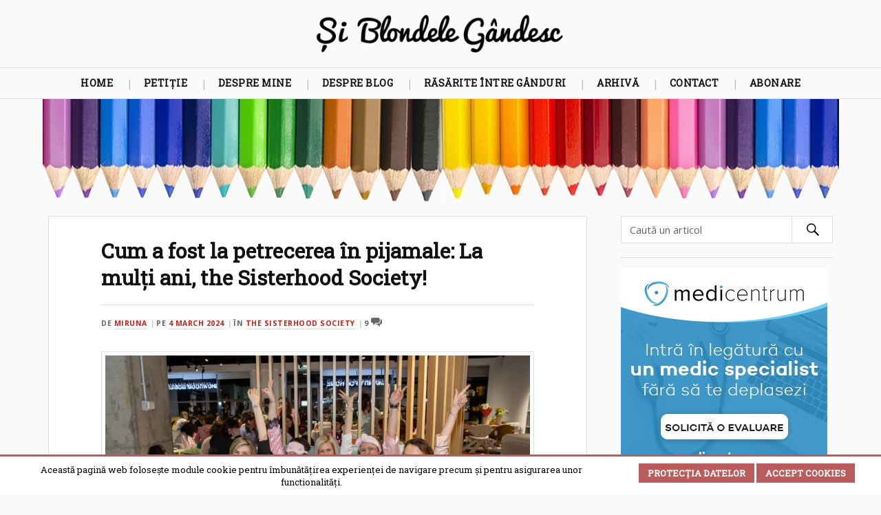

--- FILE ---
content_type: text/html; charset=UTF-8
request_url: https://www.siblondelegandesc.ro/2024/03/04/cum-a-fost-la-petrecerea-in-pijamale-la-multi-ani-the-sisterhood-society/
body_size: 24202
content:
<!DOCTYPE html>

<html lang="ro-RO" class="no-js">
<link rel="profile" href="http://gmpg.org/xfn/11"/>    
<meta http-equiv="Content-Type" content="text/html; charset=UTF-8" />
<meta name="viewport" content="width=device-width, initial-scale=1.0, maximum-scale=1.0, user-scalable=no" >
<link href='https://fonts.googleapis.com/css?family=Open+Sans:400,700' rel='stylesheet' type='text/css'>
<link href="https://fonts.googleapis.com/css?family=Roboto+Slab" rel="stylesheet">
<meta name="theme-color" content="#AA4848">
<meta name="msapplication-navbutton-color" content="#AA4848">
<meta name="apple-mobile-web-app-capable" content="yes">
<meta name="apple-mobile-web-app-status-bar-style" content="#AA4848"> 
<meta name='robots' content='index, follow, max-image-preview:large, max-snippet:-1, max-video-preview:-1' />
<script>document.documentElement.className = document.documentElement.className.replace("no-js","js");</script>

	<title>Cum a fost la petrecerea în pijamale: La mulți ani, the Sisterhood Society! - Și Blondele Gândesc</title>
	<link rel="canonical" href="https://www.siblondelegandesc.ro/2024/03/04/cum-a-fost-la-petrecerea-in-pijamale-la-multi-ani-the-sisterhood-society/" />
	<meta property="og:locale" content="en_US" />
	<meta property="og:type" content="article" />
	<meta property="og:title" content="Cum a fost la petrecerea în pijamale: La mulți ani, the Sisterhood Society! - Și Blondele Gândesc" />
	<meta property="og:description" content="”Anul trecut pe vremea asta, eram în burnout, jobul îmi mânca ficații și voiam să schimb ceva. După prima întâlnire Sisterhood am mers direct la serviciul nou. Pentru prima oară făceam ce îmi zicea sufletul meu. Pe urmă am avut curaj. Mi-am dat demisia și azi doar asta fac. Ba am ajuns și să câștig [&hellip;]" />
	<meta property="og:url" content="https://www.siblondelegandesc.ro/2024/03/04/cum-a-fost-la-petrecerea-in-pijamale-la-multi-ani-the-sisterhood-society/" />
	<meta property="og:site_name" content="Și Blondele Gândesc" />
	<meta property="article:published_time" content="2024-03-04T18:58:53+00:00" />
	<meta property="og:image" content="https://www.siblondelegandesc.ro/wp-content/uploads/2024/03/F04A7124-800x534.jpg" />
	<meta name="author" content="Miruna" />
	<meta name="twitter:card" content="summary_large_image" />
	<meta name="twitter:creator" content="@SiBlondeleGand" />
	<meta name="twitter:site" content="@SiBlondeleGand" />
	<meta name="twitter:label1" content="Written by" />
	<meta name="twitter:data1" content="Miruna" />
	<meta name="twitter:label2" content="Est. reading time" />
	<meta name="twitter:data2" content="9 minutes" />
	<script type="application/ld+json" class="yoast-schema-graph">{"@context":"https://schema.org","@graph":[{"@type":"Article","@id":"https://www.siblondelegandesc.ro/2024/03/04/cum-a-fost-la-petrecerea-in-pijamale-la-multi-ani-the-sisterhood-society/#article","isPartOf":{"@id":"https://www.siblondelegandesc.ro/2024/03/04/cum-a-fost-la-petrecerea-in-pijamale-la-multi-ani-the-sisterhood-society/"},"author":{"name":"Miruna","@id":"https://www.siblondelegandesc.ro/#/schema/person/cdaea06d9586515fcd9167abd2a89d60"},"headline":"Cum a fost la petrecerea în pijamale: La mulți ani, the Sisterhood Society!","datePublished":"2024-03-04T18:58:53+00:00","mainEntityOfPage":{"@id":"https://www.siblondelegandesc.ro/2024/03/04/cum-a-fost-la-petrecerea-in-pijamale-la-multi-ani-the-sisterhood-society/"},"wordCount":833,"commentCount":9,"publisher":{"@id":"https://www.siblondelegandesc.ro/#/schema/person/cdaea06d9586515fcd9167abd2a89d60"},"image":{"@id":"https://www.siblondelegandesc.ro/2024/03/04/cum-a-fost-la-petrecerea-in-pijamale-la-multi-ani-the-sisterhood-society/#primaryimage"},"thumbnailUrl":"https://www.siblondelegandesc.ro/wp-content/uploads/2024/03/F04A7124-800x534.jpg","articleSection":["The Sisterhood Society"],"inLanguage":"en-US","potentialAction":[{"@type":"CommentAction","name":"Comment","target":["https://www.siblondelegandesc.ro/2024/03/04/cum-a-fost-la-petrecerea-in-pijamale-la-multi-ani-the-sisterhood-society/#respond"]}]},{"@type":"WebPage","@id":"https://www.siblondelegandesc.ro/2024/03/04/cum-a-fost-la-petrecerea-in-pijamale-la-multi-ani-the-sisterhood-society/","url":"https://www.siblondelegandesc.ro/2024/03/04/cum-a-fost-la-petrecerea-in-pijamale-la-multi-ani-the-sisterhood-society/","name":"Cum a fost la petrecerea în pijamale: La mulți ani, the Sisterhood Society! - Și Blondele Gândesc","isPartOf":{"@id":"https://www.siblondelegandesc.ro/#website"},"primaryImageOfPage":{"@id":"https://www.siblondelegandesc.ro/2024/03/04/cum-a-fost-la-petrecerea-in-pijamale-la-multi-ani-the-sisterhood-society/#primaryimage"},"image":{"@id":"https://www.siblondelegandesc.ro/2024/03/04/cum-a-fost-la-petrecerea-in-pijamale-la-multi-ani-the-sisterhood-society/#primaryimage"},"thumbnailUrl":"https://www.siblondelegandesc.ro/wp-content/uploads/2024/03/F04A7124-800x534.jpg","datePublished":"2024-03-04T18:58:53+00:00","breadcrumb":{"@id":"https://www.siblondelegandesc.ro/2024/03/04/cum-a-fost-la-petrecerea-in-pijamale-la-multi-ani-the-sisterhood-society/#breadcrumb"},"inLanguage":"en-US","potentialAction":[{"@type":"ReadAction","target":["https://www.siblondelegandesc.ro/2024/03/04/cum-a-fost-la-petrecerea-in-pijamale-la-multi-ani-the-sisterhood-society/"]}]},{"@type":"ImageObject","inLanguage":"en-US","@id":"https://www.siblondelegandesc.ro/2024/03/04/cum-a-fost-la-petrecerea-in-pijamale-la-multi-ani-the-sisterhood-society/#primaryimage","url":"https://www.siblondelegandesc.ro/wp-content/uploads/2024/03/F04A7124.jpg","contentUrl":"https://www.siblondelegandesc.ro/wp-content/uploads/2024/03/F04A7124.jpg","width":1024,"height":683},{"@type":"BreadcrumbList","@id":"https://www.siblondelegandesc.ro/2024/03/04/cum-a-fost-la-petrecerea-in-pijamale-la-multi-ani-the-sisterhood-society/#breadcrumb","itemListElement":[{"@type":"ListItem","position":1,"name":"Home","item":"https://www.siblondelegandesc.ro/"},{"@type":"ListItem","position":2,"name":"Cum a fost la petrecerea în pijamale: La mulți ani, the Sisterhood Society!"}]},{"@type":"WebSite","@id":"https://www.siblondelegandesc.ro/#website","url":"https://www.siblondelegandesc.ro/","name":"Și Blondele Gândesc","description":"un blog de Miruna Ioani","publisher":{"@id":"https://www.siblondelegandesc.ro/#/schema/person/cdaea06d9586515fcd9167abd2a89d60"},"potentialAction":[{"@type":"SearchAction","target":{"@type":"EntryPoint","urlTemplate":"https://www.siblondelegandesc.ro/?s={search_term_string}"},"query-input":{"@type":"PropertyValueSpecification","valueRequired":true,"valueName":"search_term_string"}}],"inLanguage":"en-US"},{"@type":["Person","Organization"],"@id":"https://www.siblondelegandesc.ro/#/schema/person/cdaea06d9586515fcd9167abd2a89d60","name":"Miruna","image":{"@type":"ImageObject","inLanguage":"en-US","@id":"https://www.siblondelegandesc.ro/#/schema/person/image/","url":"https://www.siblondelegandesc.ro/wp-content/uploads/2021/06/miruna.jpeg","contentUrl":"https://www.siblondelegandesc.ro/wp-content/uploads/2021/06/miruna.jpeg","width":762,"height":762,"caption":"Miruna"},"logo":{"@id":"https://www.siblondelegandesc.ro/#/schema/person/image/"},"sameAs":["http://www.siblondelegandesc.ro"]}]}</script>


<link rel='dns-prefetch' href='//www.googletagmanager.com' />
<link rel="alternate" type="application/rss+xml" title="Și Blondele Gândesc &raquo; Feed" href="https://www.siblondelegandesc.ro/feed/" />
<link rel="alternate" type="application/rss+xml" title="Și Blondele Gândesc &raquo; Comments Feed" href="https://www.siblondelegandesc.ro/comments/feed/" />
<script type="text/javascript" id="wpp-js" src="https://www.siblondelegandesc.ro/wp-content/plugins/wordpress-popular-posts/assets/js/wpp.min.js?ver=7.3.6" data-sampling="0" data-sampling-rate="100" data-api-url="https://www.siblondelegandesc.ro/wp-json/wordpress-popular-posts" data-post-id="30778" data-token="3cc0246660" data-lang="0" data-debug="0"></script>
<link rel="alternate" type="application/rss+xml" title="Și Blondele Gândesc &raquo; Cum a fost la petrecerea în pijamale: La mulți ani, the Sisterhood Society! Comments Feed" href="https://www.siblondelegandesc.ro/2024/03/04/cum-a-fost-la-petrecerea-in-pijamale-la-multi-ani-the-sisterhood-society/feed/" />
<link rel="alternate" title="oEmbed (JSON)" type="application/json+oembed" href="https://www.siblondelegandesc.ro/wp-json/oembed/1.0/embed?url=https%3A%2F%2Fwww.siblondelegandesc.ro%2F2024%2F03%2F04%2Fcum-a-fost-la-petrecerea-in-pijamale-la-multi-ani-the-sisterhood-society%2F" />
<link rel="alternate" title="oEmbed (XML)" type="text/xml+oembed" href="https://www.siblondelegandesc.ro/wp-json/oembed/1.0/embed?url=https%3A%2F%2Fwww.siblondelegandesc.ro%2F2024%2F03%2F04%2Fcum-a-fost-la-petrecerea-in-pijamale-la-multi-ani-the-sisterhood-society%2F&#038;format=xml" />
<style id='wp-img-auto-sizes-contain-inline-css' type='text/css'>
img:is([sizes=auto i],[sizes^="auto," i]){contain-intrinsic-size:3000px 1500px}
/*# sourceURL=wp-img-auto-sizes-contain-inline-css */
</style>
<link rel='stylesheet' id='shared-counts-css' href='https://www.siblondelegandesc.ro/wp-content/plugins/shared-counts/assets/css/shared-counts.min.css' type='text/css' media='all' />
<style id='wp-emoji-styles-inline-css' type='text/css'>

	img.wp-smiley, img.emoji {
		display: inline !important;
		border: none !important;
		box-shadow: none !important;
		height: 1em !important;
		width: 1em !important;
		margin: 0 0.07em !important;
		vertical-align: -0.1em !important;
		background: none !important;
		padding: 0 !important;
	}
/*# sourceURL=wp-emoji-styles-inline-css */
</style>
<style id='wp-block-library-inline-css' type='text/css'>
:root{--wp-block-synced-color:#7a00df;--wp-block-synced-color--rgb:122,0,223;--wp-bound-block-color:var(--wp-block-synced-color);--wp-editor-canvas-background:#ddd;--wp-admin-theme-color:#007cba;--wp-admin-theme-color--rgb:0,124,186;--wp-admin-theme-color-darker-10:#006ba1;--wp-admin-theme-color-darker-10--rgb:0,107,160.5;--wp-admin-theme-color-darker-20:#005a87;--wp-admin-theme-color-darker-20--rgb:0,90,135;--wp-admin-border-width-focus:2px}@media (min-resolution:192dpi){:root{--wp-admin-border-width-focus:1.5px}}.wp-element-button{cursor:pointer}:root .has-very-light-gray-background-color{background-color:#eee}:root .has-very-dark-gray-background-color{background-color:#313131}:root .has-very-light-gray-color{color:#eee}:root .has-very-dark-gray-color{color:#313131}:root .has-vivid-green-cyan-to-vivid-cyan-blue-gradient-background{background:linear-gradient(135deg,#00d084,#0693e3)}:root .has-purple-crush-gradient-background{background:linear-gradient(135deg,#34e2e4,#4721fb 50%,#ab1dfe)}:root .has-hazy-dawn-gradient-background{background:linear-gradient(135deg,#faaca8,#dad0ec)}:root .has-subdued-olive-gradient-background{background:linear-gradient(135deg,#fafae1,#67a671)}:root .has-atomic-cream-gradient-background{background:linear-gradient(135deg,#fdd79a,#004a59)}:root .has-nightshade-gradient-background{background:linear-gradient(135deg,#330968,#31cdcf)}:root .has-midnight-gradient-background{background:linear-gradient(135deg,#020381,#2874fc)}:root{--wp--preset--font-size--normal:16px;--wp--preset--font-size--huge:42px}.has-regular-font-size{font-size:1em}.has-larger-font-size{font-size:2.625em}.has-normal-font-size{font-size:var(--wp--preset--font-size--normal)}.has-huge-font-size{font-size:var(--wp--preset--font-size--huge)}.has-text-align-center{text-align:center}.has-text-align-left{text-align:left}.has-text-align-right{text-align:right}.has-fit-text{white-space:nowrap!important}#end-resizable-editor-section{display:none}.aligncenter{clear:both}.items-justified-left{justify-content:flex-start}.items-justified-center{justify-content:center}.items-justified-right{justify-content:flex-end}.items-justified-space-between{justify-content:space-between}.screen-reader-text{border:0;clip-path:inset(50%);height:1px;margin:-1px;overflow:hidden;padding:0;position:absolute;width:1px;word-wrap:normal!important}.screen-reader-text:focus{background-color:#ddd;clip-path:none;color:#444;display:block;font-size:1em;height:auto;left:5px;line-height:normal;padding:15px 23px 14px;text-decoration:none;top:5px;width:auto;z-index:100000}html :where(.has-border-color){border-style:solid}html :where([style*=border-top-color]){border-top-style:solid}html :where([style*=border-right-color]){border-right-style:solid}html :where([style*=border-bottom-color]){border-bottom-style:solid}html :where([style*=border-left-color]){border-left-style:solid}html :where([style*=border-width]){border-style:solid}html :where([style*=border-top-width]){border-top-style:solid}html :where([style*=border-right-width]){border-right-style:solid}html :where([style*=border-bottom-width]){border-bottom-style:solid}html :where([style*=border-left-width]){border-left-style:solid}html :where(img[class*=wp-image-]){height:auto;max-width:100%}:where(figure){margin:0 0 1em}html :where(.is-position-sticky){--wp-admin--admin-bar--position-offset:var(--wp-admin--admin-bar--height,0px)}@media screen and (max-width:600px){html :where(.is-position-sticky){--wp-admin--admin-bar--position-offset:0px}}

/*# sourceURL=wp-block-library-inline-css */
</style><style id='global-styles-inline-css' type='text/css'>
:root{--wp--preset--aspect-ratio--square: 1;--wp--preset--aspect-ratio--4-3: 4/3;--wp--preset--aspect-ratio--3-4: 3/4;--wp--preset--aspect-ratio--3-2: 3/2;--wp--preset--aspect-ratio--2-3: 2/3;--wp--preset--aspect-ratio--16-9: 16/9;--wp--preset--aspect-ratio--9-16: 9/16;--wp--preset--color--black: #000000;--wp--preset--color--cyan-bluish-gray: #abb8c3;--wp--preset--color--white: #ffffff;--wp--preset--color--pale-pink: #f78da7;--wp--preset--color--vivid-red: #cf2e2e;--wp--preset--color--luminous-vivid-orange: #ff6900;--wp--preset--color--luminous-vivid-amber: #fcb900;--wp--preset--color--light-green-cyan: #7bdcb5;--wp--preset--color--vivid-green-cyan: #00d084;--wp--preset--color--pale-cyan-blue: #8ed1fc;--wp--preset--color--vivid-cyan-blue: #0693e3;--wp--preset--color--vivid-purple: #9b51e0;--wp--preset--gradient--vivid-cyan-blue-to-vivid-purple: linear-gradient(135deg,rgb(6,147,227) 0%,rgb(155,81,224) 100%);--wp--preset--gradient--light-green-cyan-to-vivid-green-cyan: linear-gradient(135deg,rgb(122,220,180) 0%,rgb(0,208,130) 100%);--wp--preset--gradient--luminous-vivid-amber-to-luminous-vivid-orange: linear-gradient(135deg,rgb(252,185,0) 0%,rgb(255,105,0) 100%);--wp--preset--gradient--luminous-vivid-orange-to-vivid-red: linear-gradient(135deg,rgb(255,105,0) 0%,rgb(207,46,46) 100%);--wp--preset--gradient--very-light-gray-to-cyan-bluish-gray: linear-gradient(135deg,rgb(238,238,238) 0%,rgb(169,184,195) 100%);--wp--preset--gradient--cool-to-warm-spectrum: linear-gradient(135deg,rgb(74,234,220) 0%,rgb(151,120,209) 20%,rgb(207,42,186) 40%,rgb(238,44,130) 60%,rgb(251,105,98) 80%,rgb(254,248,76) 100%);--wp--preset--gradient--blush-light-purple: linear-gradient(135deg,rgb(255,206,236) 0%,rgb(152,150,240) 100%);--wp--preset--gradient--blush-bordeaux: linear-gradient(135deg,rgb(254,205,165) 0%,rgb(254,45,45) 50%,rgb(107,0,62) 100%);--wp--preset--gradient--luminous-dusk: linear-gradient(135deg,rgb(255,203,112) 0%,rgb(199,81,192) 50%,rgb(65,88,208) 100%);--wp--preset--gradient--pale-ocean: linear-gradient(135deg,rgb(255,245,203) 0%,rgb(182,227,212) 50%,rgb(51,167,181) 100%);--wp--preset--gradient--electric-grass: linear-gradient(135deg,rgb(202,248,128) 0%,rgb(113,206,126) 100%);--wp--preset--gradient--midnight: linear-gradient(135deg,rgb(2,3,129) 0%,rgb(40,116,252) 100%);--wp--preset--font-size--small: 13px;--wp--preset--font-size--medium: 20px;--wp--preset--font-size--large: 36px;--wp--preset--font-size--x-large: 42px;--wp--preset--spacing--20: 0.44rem;--wp--preset--spacing--30: 0.67rem;--wp--preset--spacing--40: 1rem;--wp--preset--spacing--50: 1.5rem;--wp--preset--spacing--60: 2.25rem;--wp--preset--spacing--70: 3.38rem;--wp--preset--spacing--80: 5.06rem;--wp--preset--shadow--natural: 6px 6px 9px rgba(0, 0, 0, 0.2);--wp--preset--shadow--deep: 12px 12px 50px rgba(0, 0, 0, 0.4);--wp--preset--shadow--sharp: 6px 6px 0px rgba(0, 0, 0, 0.2);--wp--preset--shadow--outlined: 6px 6px 0px -3px rgb(255, 255, 255), 6px 6px rgb(0, 0, 0);--wp--preset--shadow--crisp: 6px 6px 0px rgb(0, 0, 0);}:where(.is-layout-flex){gap: 0.5em;}:where(.is-layout-grid){gap: 0.5em;}body .is-layout-flex{display: flex;}.is-layout-flex{flex-wrap: wrap;align-items: center;}.is-layout-flex > :is(*, div){margin: 0;}body .is-layout-grid{display: grid;}.is-layout-grid > :is(*, div){margin: 0;}:where(.wp-block-columns.is-layout-flex){gap: 2em;}:where(.wp-block-columns.is-layout-grid){gap: 2em;}:where(.wp-block-post-template.is-layout-flex){gap: 1.25em;}:where(.wp-block-post-template.is-layout-grid){gap: 1.25em;}.has-black-color{color: var(--wp--preset--color--black) !important;}.has-cyan-bluish-gray-color{color: var(--wp--preset--color--cyan-bluish-gray) !important;}.has-white-color{color: var(--wp--preset--color--white) !important;}.has-pale-pink-color{color: var(--wp--preset--color--pale-pink) !important;}.has-vivid-red-color{color: var(--wp--preset--color--vivid-red) !important;}.has-luminous-vivid-orange-color{color: var(--wp--preset--color--luminous-vivid-orange) !important;}.has-luminous-vivid-amber-color{color: var(--wp--preset--color--luminous-vivid-amber) !important;}.has-light-green-cyan-color{color: var(--wp--preset--color--light-green-cyan) !important;}.has-vivid-green-cyan-color{color: var(--wp--preset--color--vivid-green-cyan) !important;}.has-pale-cyan-blue-color{color: var(--wp--preset--color--pale-cyan-blue) !important;}.has-vivid-cyan-blue-color{color: var(--wp--preset--color--vivid-cyan-blue) !important;}.has-vivid-purple-color{color: var(--wp--preset--color--vivid-purple) !important;}.has-black-background-color{background-color: var(--wp--preset--color--black) !important;}.has-cyan-bluish-gray-background-color{background-color: var(--wp--preset--color--cyan-bluish-gray) !important;}.has-white-background-color{background-color: var(--wp--preset--color--white) !important;}.has-pale-pink-background-color{background-color: var(--wp--preset--color--pale-pink) !important;}.has-vivid-red-background-color{background-color: var(--wp--preset--color--vivid-red) !important;}.has-luminous-vivid-orange-background-color{background-color: var(--wp--preset--color--luminous-vivid-orange) !important;}.has-luminous-vivid-amber-background-color{background-color: var(--wp--preset--color--luminous-vivid-amber) !important;}.has-light-green-cyan-background-color{background-color: var(--wp--preset--color--light-green-cyan) !important;}.has-vivid-green-cyan-background-color{background-color: var(--wp--preset--color--vivid-green-cyan) !important;}.has-pale-cyan-blue-background-color{background-color: var(--wp--preset--color--pale-cyan-blue) !important;}.has-vivid-cyan-blue-background-color{background-color: var(--wp--preset--color--vivid-cyan-blue) !important;}.has-vivid-purple-background-color{background-color: var(--wp--preset--color--vivid-purple) !important;}.has-black-border-color{border-color: var(--wp--preset--color--black) !important;}.has-cyan-bluish-gray-border-color{border-color: var(--wp--preset--color--cyan-bluish-gray) !important;}.has-white-border-color{border-color: var(--wp--preset--color--white) !important;}.has-pale-pink-border-color{border-color: var(--wp--preset--color--pale-pink) !important;}.has-vivid-red-border-color{border-color: var(--wp--preset--color--vivid-red) !important;}.has-luminous-vivid-orange-border-color{border-color: var(--wp--preset--color--luminous-vivid-orange) !important;}.has-luminous-vivid-amber-border-color{border-color: var(--wp--preset--color--luminous-vivid-amber) !important;}.has-light-green-cyan-border-color{border-color: var(--wp--preset--color--light-green-cyan) !important;}.has-vivid-green-cyan-border-color{border-color: var(--wp--preset--color--vivid-green-cyan) !important;}.has-pale-cyan-blue-border-color{border-color: var(--wp--preset--color--pale-cyan-blue) !important;}.has-vivid-cyan-blue-border-color{border-color: var(--wp--preset--color--vivid-cyan-blue) !important;}.has-vivid-purple-border-color{border-color: var(--wp--preset--color--vivid-purple) !important;}.has-vivid-cyan-blue-to-vivid-purple-gradient-background{background: var(--wp--preset--gradient--vivid-cyan-blue-to-vivid-purple) !important;}.has-light-green-cyan-to-vivid-green-cyan-gradient-background{background: var(--wp--preset--gradient--light-green-cyan-to-vivid-green-cyan) !important;}.has-luminous-vivid-amber-to-luminous-vivid-orange-gradient-background{background: var(--wp--preset--gradient--luminous-vivid-amber-to-luminous-vivid-orange) !important;}.has-luminous-vivid-orange-to-vivid-red-gradient-background{background: var(--wp--preset--gradient--luminous-vivid-orange-to-vivid-red) !important;}.has-very-light-gray-to-cyan-bluish-gray-gradient-background{background: var(--wp--preset--gradient--very-light-gray-to-cyan-bluish-gray) !important;}.has-cool-to-warm-spectrum-gradient-background{background: var(--wp--preset--gradient--cool-to-warm-spectrum) !important;}.has-blush-light-purple-gradient-background{background: var(--wp--preset--gradient--blush-light-purple) !important;}.has-blush-bordeaux-gradient-background{background: var(--wp--preset--gradient--blush-bordeaux) !important;}.has-luminous-dusk-gradient-background{background: var(--wp--preset--gradient--luminous-dusk) !important;}.has-pale-ocean-gradient-background{background: var(--wp--preset--gradient--pale-ocean) !important;}.has-electric-grass-gradient-background{background: var(--wp--preset--gradient--electric-grass) !important;}.has-midnight-gradient-background{background: var(--wp--preset--gradient--midnight) !important;}.has-small-font-size{font-size: var(--wp--preset--font-size--small) !important;}.has-medium-font-size{font-size: var(--wp--preset--font-size--medium) !important;}.has-large-font-size{font-size: var(--wp--preset--font-size--large) !important;}.has-x-large-font-size{font-size: var(--wp--preset--font-size--x-large) !important;}
/*# sourceURL=global-styles-inline-css */
</style>

<style id='classic-theme-styles-inline-css' type='text/css'>
/*! This file is auto-generated */
.wp-block-button__link{color:#fff;background-color:#32373c;border-radius:9999px;box-shadow:none;text-decoration:none;padding:calc(.667em + 2px) calc(1.333em + 2px);font-size:1.125em}.wp-block-file__button{background:#32373c;color:#fff;text-decoration:none}
/*# sourceURL=/wp-includes/css/classic-themes.min.css */
</style>
<link rel='stylesheet' id='contact-form-7-css' href='https://www.siblondelegandesc.ro/wp-content/plugins/contact-form-7/includes/css/styles.css' type='text/css' media='all' />
<link rel='stylesheet' id='scnb-cookiebar-css-css' href='https://www.siblondelegandesc.ro/wp-content/plugins/simple-cookie-notification-bar/assets/css/style.min.css' type='text/css' media='all' />
<link rel='stylesheet' id='gcz-social-style-css' href='https://www.siblondelegandesc.ro/wp-content/plugins/simple-social-icon-widget/assets/css/social-style.css' type='text/css' media='all' />
<link rel='stylesheet' id='gcz-social-font-css' href='https://www.siblondelegandesc.ro/wp-content/plugins/simple-social-icon-widget/assets/css/social-font.css' type='text/css' media='all' />
<link rel='stylesheet' id='wp-ulike-css' href='https://www.siblondelegandesc.ro/wp-content/plugins/wp-ulike/assets/css/wp-ulike.min.css' type='text/css' media='all' />
<link rel='stylesheet' id='wordpress-popular-posts-css-css' href='https://www.siblondelegandesc.ro/wp-content/plugins/wordpress-popular-posts/assets/css/wpp.css' type='text/css' media='all' />
<link rel='stylesheet' id='lovecraft_genericons-css' href='https://www.siblondelegandesc.ro/wp-content/themes/sbg/genericons/genericons.css' type='text/css' media='all' />
<link rel='stylesheet' id='lovecraft_style-css' href='https://www.siblondelegandesc.ro/wp-content/themes/sbg/style.css' type='text/css' media='all' />
<link rel='stylesheet' id='fancybox-css' href='https://www.siblondelegandesc.ro/wp-content/plugins/easy-fancybox/fancybox/1.5.4/jquery.fancybox.min.css' type='text/css' media='screen' />
<script type="text/javascript" src="https://www.siblondelegandesc.ro/wp-includes/js/jquery/jquery.min.js" id="jquery-core-js"></script>
<script type="text/javascript" src="https://www.siblondelegandesc.ro/wp-includes/js/jquery/jquery-migrate.min.js" id="jquery-migrate-js"></script>
<script type="text/javascript" id="scnb-cookiebar-js-js-extra">
/* <![CDATA[ */
var scnb_vars = {"domain_name":"www.siblondelegandesc.ro"};
//# sourceURL=scnb-cookiebar-js-js-extra
/* ]]> */
</script>
<script type="text/javascript" src="https://www.siblondelegandesc.ro/wp-content/plugins/simple-cookie-notification-bar/assets/js/script.js" id="scnb-cookiebar-js-js"></script>

<!-- Google tag (gtag.js) snippet added by Site Kit -->
<!-- Google Analytics snippet added by Site Kit -->
<script type="text/javascript" src="https://www.googletagmanager.com/gtag/js?id=GT-TXZWT3L" id="google_gtagjs-js" async></script>
<script type="text/javascript" id="google_gtagjs-js-after">
/* <![CDATA[ */
window.dataLayer = window.dataLayer || [];function gtag(){dataLayer.push(arguments);}
gtag("set","linker",{"domains":["www.siblondelegandesc.ro"]});
gtag("js", new Date());
gtag("set", "developer_id.dZTNiMT", true);
gtag("config", "GT-TXZWT3L");
//# sourceURL=google_gtagjs-js-after
/* ]]> */
</script>
<link rel="https://api.w.org/" href="https://www.siblondelegandesc.ro/wp-json/" /><link rel="alternate" title="JSON" type="application/json" href="https://www.siblondelegandesc.ro/wp-json/wp/v2/posts/30778" /><link rel="EditURI" type="application/rsd+xml" title="RSD" href="https://www.siblondelegandesc.ro/xmlrpc.php?rsd" />
<meta name="generator" content="WordPress 6.9" />
<link rel='shortlink' href='https://www.siblondelegandesc.ro/?p=30778' />
<meta name="generator" content="Site Kit by Google 1.170.0" />            <style id="wpp-loading-animation-styles">@-webkit-keyframes bgslide{from{background-position-x:0}to{background-position-x:-200%}}@keyframes bgslide{from{background-position-x:0}to{background-position-x:-200%}}.wpp-widget-block-placeholder,.wpp-shortcode-placeholder{margin:0 auto;width:60px;height:3px;background:#dd3737;background:linear-gradient(90deg,#dd3737 0%,#571313 10%,#dd3737 100%);background-size:200% auto;border-radius:3px;-webkit-animation:bgslide 1s infinite linear;animation:bgslide 1s infinite linear}</style>
                  
	      <!-- Customizer CSS --> 
	      
	      <style type="text/css">
	           	           
	           	           
	           	           	           	           
	           	           	           	           	           	           
	           	           	           	           	           	           	           
	           	           	           	           	           
	           	           	           	           	           	           	           	           
	           				
			   	           
	           	           	           	           	           	           	           	           	           	           	           	           	           	           	           	           
	           	           
	           	           	           	           	           
				
				
	      </style> 
	      
	      <!--/Customizer CSS-->
	      
            <meta name="onesignal" content="wordpress-plugin"/>
            <script>

      window.OneSignalDeferred = window.OneSignalDeferred || [];

      OneSignalDeferred.push(function(OneSignal) {
        var oneSignal_options = {};
        window._oneSignalInitOptions = oneSignal_options;

        oneSignal_options['serviceWorkerParam'] = { scope: '/' };
oneSignal_options['serviceWorkerPath'] = 'OneSignalSDKWorker.js.php';

        OneSignal.Notifications.setDefaultUrl("https://www.siblondelegandesc.ro");

        oneSignal_options['wordpress'] = true;
oneSignal_options['appId'] = 'e5f21d5f-ba8b-4164-921c-15a8d9056d1e';
oneSignal_options['allowLocalhostAsSecureOrigin'] = true;
oneSignal_options['httpPermissionRequest'] = { };
oneSignal_options['httpPermissionRequest']['enable'] = true;
oneSignal_options['welcomeNotification'] = { };
oneSignal_options['welcomeNotification']['title'] = "Și Blondele Gândesc";
oneSignal_options['welcomeNotification']['message'] = "Ce fain! Iti dau un semn cand mai scriu ceva!";
oneSignal_options['path'] = "https://www.siblondelegandesc.ro/wp-content/plugins/onesignal-free-web-push-notifications/sdk_files/";
oneSignal_options['promptOptions'] = { };
oneSignal_options['promptOptions']['actionMessage'] = "Află primul când Și Blondele Gândesc :)";
oneSignal_options['promptOptions']['exampleNotificationTitleDesktop'] = "Și Blondele Gândesc";
oneSignal_options['promptOptions']['exampleNotificationMessageDesktop'] = "Și Blondele Gândesc";
oneSignal_options['promptOptions']['exampleNotificationTitleMobile'] = "Și Blondele Gândesc";
oneSignal_options['promptOptions']['exampleNotificationMessageMobile'] = "Și Blondele Gândesc";
oneSignal_options['promptOptions']['exampleNotificationCaption'] = "Te poți răzgândi oricând";
oneSignal_options['promptOptions']['acceptButtonText'] = "OK";
oneSignal_options['promptOptions']['cancelButtonText'] = "Mai târziu";
oneSignal_options['promptOptions']['siteName'] = "https://www.siblondelegandesc.ro";
oneSignal_options['promptOptions']['autoAcceptTitle'] = "OK";
oneSignal_options['notifyButton'] = { };
oneSignal_options['notifyButton']['enable'] = true;
oneSignal_options['notifyButton']['position'] = 'bottom-left';
oneSignal_options['notifyButton']['theme'] = 'default';
oneSignal_options['notifyButton']['size'] = 'medium';
oneSignal_options['notifyButton']['displayPredicate'] = function() {
              return !OneSignal.User.PushSubscription.optedIn;
            };
oneSignal_options['notifyButton']['showCredit'] = false;
oneSignal_options['notifyButton']['text'] = {};
oneSignal_options['notifyButton']['text']['tip.state.unsubscribed'] = 'Trece-mă pe listă, vreau să primesc un semn când scrii pe blog';
oneSignal_options['notifyButton']['text']['tip.state.subscribed'] = 'Modifică setările';
oneSignal_options['notifyButton']['text']['tip.state.blocked'] = 'Notificările au fost blocate';
oneSignal_options['notifyButton']['text']['message.action.subscribed'] = 'Notificarile au fost activate!';
oneSignal_options['notifyButton']['text']['message.action.resubscribed'] = 'Înseamnă că ți-a fost dor de mine ;) notificările au fost reactivate.';
oneSignal_options['notifyButton']['text']['message.action.unsubscribed'] = 'Drumurile noastre se despart aici. No hard feelings.';
oneSignal_options['notifyButton']['text']['dialog.main.title'] = 'Opțiuni notificări';
oneSignal_options['notifyButton']['text']['dialog.main.button.subscribe'] = 'Abonare';
oneSignal_options['notifyButton']['text']['dialog.main.button.unsubscribe'] = 'Dezabonare';
oneSignal_options['notifyButton']['text']['dialog.blocked.title'] = 'Deblochează notificările';
oneSignal_options['notifyButton']['text']['dialog.blocked.message'] = 'Instrucțiuni pentru deblocarea notificărilor';
              OneSignal.init(window._oneSignalInitOptions);
              OneSignal.Slidedown.promptPush()      });

      function documentInitOneSignal() {
        var oneSignal_elements = document.getElementsByClassName("OneSignal-prompt");

        var oneSignalLinkClickHandler = function(event) { OneSignal.Notifications.requestPermission(); event.preventDefault(); };        for(var i = 0; i < oneSignal_elements.length; i++)
          oneSignal_elements[i].addEventListener('click', oneSignalLinkClickHandler, false);
      }

      if (document.readyState === 'complete') {
           documentInitOneSignal();
      }
      else {
           window.addEventListener("load", function(event){
               documentInitOneSignal();
          });
      }
    </script>
<link rel="icon" href="https://www.siblondelegandesc.ro/wp-content/uploads/2017/04/cropped-faviconb-1-32x32.png" sizes="32x32" />
<link rel="icon" href="https://www.siblondelegandesc.ro/wp-content/uploads/2017/04/cropped-faviconb-1-192x192.png" sizes="192x192" />
<link rel="apple-touch-icon" href="https://www.siblondelegandesc.ro/wp-content/uploads/2017/04/cropped-faviconb-1-180x180.png" />
<meta name="msapplication-TileImage" content="https://www.siblondelegandesc.ro/wp-content/uploads/2017/04/cropped-faviconb-1-270x270.png" />
		<style type="text/css" id="wp-custom-css">
			.widget_wysija_cont .wysija-submit {
    display: block;
    margin-top: 10px;
    height: 45px;
    width: 191px;
    background-color: #BA5C5C;
    color: #fff;
    border:4px solid #AA4848;
	  font-weight:800;
}
._2tga._49ve {
    border-radius: 4px;
    font-size: 13px!important;
    height: 28px;
    padding: 0 4px 0 6px;
}

.grecaptcha-badge {
    display: none;
}

#exitpopup-modal .modal-title {     font-size: 18px;     background-color: #4267b2;     color: #fff;     padding: 10px;     margin: 0;     border-radius: 4px 4px 0 0;     text-align: center; }		</style>
		<!-- Facebook Pixel Code -->
<script>
!function(f,b,e,v,n,t,s){if(f.fbq)return;n=f.fbq=function(){n.callMethod?
n.callMethod.apply(n,arguments):n.queue.push(arguments)};if(!f._fbq)f._fbq=n;
n.push=n;n.loaded=!0;n.version='2.0';n.queue=[];t=b.createElement(e);t.async=!0;
t.src=v;s=b.getElementsByTagName(e)[0];s.parentNode.insertBefore(t,s)}(window,
document,'script','https://connect.facebook.net/en_US/fbevents.js');
fbq('init', '223277954825118'); // Insert your pixel ID here.
fbq('track', 'PageView');
</script>
<noscript><img height="1" width="1" style="display:none"
src="https://www.facebook.com/tr?id=223277954825118&ev=PageView&noscript=1"
/></noscript>
<!-- DO NOT MODIFY -->
<!-- End Facebook Pixel Code -->

</head>















	















	<body class="wp-singular post-template-default single single-post postid-30778 single-format-standard wp-theme-sbg">















		















		<div class="header-wrapper">















		















			<div class="header section bg-white small-padding">















			















				<div class="section-inner">















					















					














				















				        <a class="blog-logo" href='https://www.siblondelegandesc.ro/' title='Și Blondele Gândesc &mdash; un blog de Miruna Ioani' rel='home'>















				        	<img src='https://www.siblondelegandesc.ro/wp-content/uploads/2016/05/si-blondele-gandesc-logo.png' alt='Și Blondele Gândesc'>















				        </a>















				















					














								















					<div class="clear"></div>















				















				</div> <!-- /section-inner -->















						















			</div> <!-- /header -->















			















			<div class="toggles">















						















				<div class="nav-toggle toggle">















					















					<div class="bar"></div>















					<div class="bar"></div>















					<div class="bar"></div>















					















				</div>















				















				<div class="search-toggle toggle">















					















					<div class="genericon genericon-search"></div>















					















				</div>















				















				<div class="clear"></div>















				















			</div> <!-- /toggles -->















		















		</div> <!-- /header-wrapper -->















		















		<div class="navigation bg-white no-padding">















			















			<div class="section-inner">















				















				<ul class="mobile-menu">















				















					<li id="menu-item-10587" class="menu-item menu-item-type-custom menu-item-object-custom menu-item-home menu-item-10587"><a href="https://www.siblondelegandesc.ro/">Home</a></li>
<li id="menu-item-11211" class="menu-item menu-item-type-post_type menu-item-object-page menu-item-11211"><a href="https://www.siblondelegandesc.ro/petitie/">Petiție</a></li>
<li id="menu-item-10590" class="menu-item menu-item-type-post_type menu-item-object-page menu-item-10590"><a href="https://www.siblondelegandesc.ro/about/">Despre mine</a></li>
<li id="menu-item-13228" class="menu-item menu-item-type-post_type menu-item-object-page menu-item-13228"><a href="https://www.siblondelegandesc.ro/despre-blog-2/">Despre blog</a></li>
<li id="menu-item-10591" class="menu-item menu-item-type-post_type menu-item-object-page menu-item-10591"><a href="https://www.siblondelegandesc.ro/rasarite-ganduri/">Răsărite între gânduri</a></li>
<li id="menu-item-10588" class="menu-item menu-item-type-post_type menu-item-object-page menu-item-10588"><a href="https://www.siblondelegandesc.ro/arhiva/">Arhivă</a></li>
<li id="menu-item-10589" class="menu-item menu-item-type-post_type menu-item-object-page menu-item-10589"><a href="https://www.siblondelegandesc.ro/contact/">Contact</a></li>
<li id="menu-item-15183" class="menu-item menu-item-type-post_type menu-item-object-page menu-item-15183"><a href="https://www.siblondelegandesc.ro/abonare/">Abonare</a></li>















					















				</ul>















				















				<div class="mobile-search">















				















					<form method="get" class="search-form" id="search-form" action="https://www.siblondelegandesc.ro/">
	<input type="search" class="search-field" placeholder="Caută un articol" name="s" id="s" /> 
	<button type="submit" class="search-button"><div class="genericon genericon-search"></button>
</form>














				















				</div>















				







				<ul class="main-menu">















				















					<li class="menu-item menu-item-type-custom menu-item-object-custom menu-item-home menu-item-10587"><a href="https://www.siblondelegandesc.ro/">Home</a></li>
<li class="menu-item menu-item-type-post_type menu-item-object-page menu-item-11211"><a href="https://www.siblondelegandesc.ro/petitie/">Petiție</a></li>
<li class="menu-item menu-item-type-post_type menu-item-object-page menu-item-10590"><a href="https://www.siblondelegandesc.ro/about/">Despre mine</a></li>
<li class="menu-item menu-item-type-post_type menu-item-object-page menu-item-13228"><a href="https://www.siblondelegandesc.ro/despre-blog-2/">Despre blog</a></li>
<li class="menu-item menu-item-type-post_type menu-item-object-page menu-item-10591"><a href="https://www.siblondelegandesc.ro/rasarite-ganduri/">Răsărite între gânduri</a></li>
<li class="menu-item menu-item-type-post_type menu-item-object-page menu-item-10588"><a href="https://www.siblondelegandesc.ro/arhiva/">Arhivă</a></li>
<li class="menu-item menu-item-type-post_type menu-item-object-page menu-item-10589"><a href="https://www.siblondelegandesc.ro/contact/">Contact</a></li>
<li class="menu-item menu-item-type-post_type menu-item-object-page menu-item-15183"><a href="https://www.siblondelegandesc.ro/abonare/">Abonare</a></li>















									















				</ul>















				















				<div class="clear"></div>































			</div> <!-- /section-inner -->















			















		</div> <!-- /navigation -->















		















		














		















			<div class="header-image bg-image" style="background-image: url(https://www.siblondelegandesc.ro/wp-content/themes/sbg/images/header.jpg)">















				















				<img src="https://www.siblondelegandesc.ro/wp-content/themes/sbg/images/header.jpg">














				















			</div>















		















		


<div class="wrapper section">

	

	<div class="section-inner">



		<div class="content">

													        

			
				

				<div id="post-30778" class="single post-30778 post type-post status-publish format-standard hentry category-the-sisterhood-society">

							

					<div class="post-inner">

				

						<div class="post-header">

							

						    <h1 class="post-title"><a href="https://www.siblondelegandesc.ro/2024/03/04/cum-a-fost-la-petrecerea-in-pijamale-la-multi-ani-the-sisterhood-society/" title="Cum a fost la petrecerea în pijamale: La mulți ani, the Sisterhood Society!">Cum a fost la petrecerea în pijamale: La mulți ani, the Sisterhood Society!</a></h1>

						    

						    <div class="post-meta">

			    

							    <p class="post-author"><span>De </span><a href="https://www.siblondelegandesc.ro/author/miruna/" title="Posts by Miruna" rel="author">Miruna</a></p>

								<p class="post-date"><span>Pe </span><a href="https://www.siblondelegandesc.ro/2024/03/04/cum-a-fost-la-petrecerea-in-pijamale-la-multi-ani-the-sisterhood-society/">4 March 2024</a></p>

								
									<p class="post-categories"><span>În </span><a href="https://www.siblondelegandesc.ro/category/the-sisterhood-society/" rel="category tag">The Sisterhood Society</a></p>
                             <p class="post-categories">9 <span class="genericon genericon-chat"></span></p> 
 

								
								
							    

						    </div>

						    	    

						</div> <!-- /post-header -->

						

						
		

							<div class="post-content">
                            

							

							<p><img fetchpriority="high" decoding="async" class="aligncenter size-large wp-image-30802" src="https://www.siblondelegandesc.ro/wp-content/uploads/2024/03/F04A7124-800x534.jpg" alt="" width="629" height="420" srcset="https://www.siblondelegandesc.ro/wp-content/uploads/2024/03/F04A7124-800x534.jpg 800w, https://www.siblondelegandesc.ro/wp-content/uploads/2024/03/F04A7124-300x200.jpg 300w, https://www.siblondelegandesc.ro/wp-content/uploads/2024/03/F04A7124-900x600.jpg 900w, https://www.siblondelegandesc.ro/wp-content/uploads/2024/03/F04A7124.jpg 1024w" sizes="(max-width: 629px) 100vw, 629px" /><br />
”Anul trecut pe vremea asta, eram în burnout, jobul îmi mânca ficații și voiam să schimb ceva. După prima întâlnire Sisterhood am mers direct la serviciul nou. Pentru prima oară făceam ce îmi zicea sufletul meu. Pe urmă am avut curaj. Mi-am dat demisia și azi doar asta fac. Ba am ajuns și să câștig mai mulți bani decât câștigam din jobul inițial. Nu îmi vine să cred!”</p>
<p>Asta mi-a povestit L. sâmbătă cu lacrimi în ochi.<span id="more-30778"></span></p>
<p>Ce an!</p>
<p>Când scopul tău e misiunea și împlinirea unui sens, vin automat și acțiunile aducătoare de bani. Când scopul nu e succes, ci sens, succesul vine automat. Ca un standard.</p>
<p>”Ne-am întors în România, am făcut o firmă care a crescut cum nu ne-am așteptat. E fantastic și uimitor și pentru noi.” &#8211; C. cu toată încrederea din lume, despre afacerea ei.</p>
<p>Și, în alt context, tot sâmbătă am auzit cuvintele ”nu sunt chiar miliardară, dar milionară sunt”.</p>
<p>Și acum veți crede că Sisterhood e un club de bogați :)))</p>
<p>De fapt, e un club cu femei care știu destul de bine cine sunt. Care au încredere în ele și nu se ascund. Un club de femei care se bucură pentru alte femei. Nimic nu mă inspiră mai tare decât cineva care știe că e deșteaptă în papucii ei. Care a crescut pe forțele ei. Și poartă sandale cu toc la o pereche de pijamale roz. Care se contorsionează la Twister pe jos. Care râde cu gura până la urechi cu cele mai bune prietene ale ei, pe care le-a cunoscut de 5 minute fix.</p>
<p>Să profităm de acest loc, le doresc. Să profităm de femei care au nevoi similare cu noi. Dacă suntem în momente apropiate, să nu stăm. E excelent să ne conectăm. Oamenii sunt meniți să ne învețe lucruri, să ne arate oglinzi, le putem primi, accepta și continua.</p>
<p>Nimic nu mă inspiră așa cum mă inspiră un om real, nu din cărți. Femeia din fața mea.</p>
<p><img decoding="async" class="aligncenter size-large wp-image-30785" src="https://www.siblondelegandesc.ro/wp-content/uploads/2024/03/F04A6689-533x800.jpg" alt="" width="533" height="800" srcset="https://www.siblondelegandesc.ro/wp-content/uploads/2024/03/F04A6689-533x800.jpg 533w, https://www.siblondelegandesc.ro/wp-content/uploads/2024/03/F04A6689-200x300.jpg 200w, https://www.siblondelegandesc.ro/wp-content/uploads/2024/03/F04A6689-900x1350.jpg 900w, https://www.siblondelegandesc.ro/wp-content/uploads/2024/03/F04A6689.jpg 1024w" sizes="(max-width: 533px) 100vw, 533px" /></p>
<p>Cineva a venit pe tocuri. Cineva a adus flori. Altcineva felicitare. Cineva a venit de peste hotare. Cineva a adus mucenici și ruladă.<img decoding="async" class="aligncenter size-large wp-image-30786" src="https://www.siblondelegandesc.ro/wp-content/uploads/2024/03/F04A6709-800x534.jpg" alt="" width="629" height="420" srcset="https://www.siblondelegandesc.ro/wp-content/uploads/2024/03/F04A6709-800x534.jpg 800w, https://www.siblondelegandesc.ro/wp-content/uploads/2024/03/F04A6709-300x200.jpg 300w, https://www.siblondelegandesc.ro/wp-content/uploads/2024/03/F04A6709-900x600.jpg 900w, https://www.siblondelegandesc.ro/wp-content/uploads/2024/03/F04A6709.jpg 1024w" sizes="(max-width: 629px) 100vw, 629px" /><img loading="lazy" decoding="async" class="aligncenter size-large wp-image-30784" src="https://www.siblondelegandesc.ro/wp-content/uploads/2024/03/F04A6650-800x534.jpg" alt="" width="629" height="420" srcset="https://www.siblondelegandesc.ro/wp-content/uploads/2024/03/F04A6650-800x534.jpg 800w, https://www.siblondelegandesc.ro/wp-content/uploads/2024/03/F04A6650-300x200.jpg 300w, https://www.siblondelegandesc.ro/wp-content/uploads/2024/03/F04A6650-900x600.jpg 900w, https://www.siblondelegandesc.ro/wp-content/uploads/2024/03/F04A6650.jpg 1024w" sizes="auto, (max-width: 629px) 100vw, 629px" /> <img loading="lazy" decoding="async" class="aligncenter size-large wp-image-30788" src="https://www.siblondelegandesc.ro/wp-content/uploads/2024/03/F04A6723-800x534.jpg" alt="" width="629" height="420" srcset="https://www.siblondelegandesc.ro/wp-content/uploads/2024/03/F04A6723-800x534.jpg 800w, https://www.siblondelegandesc.ro/wp-content/uploads/2024/03/F04A6723-300x200.jpg 300w, https://www.siblondelegandesc.ro/wp-content/uploads/2024/03/F04A6723-900x600.jpg 900w, https://www.siblondelegandesc.ro/wp-content/uploads/2024/03/F04A6723.jpg 1024w" sizes="auto, (max-width: 629px) 100vw, 629px" /> <img loading="lazy" decoding="async" class="aligncenter size-large wp-image-30787" src="https://www.siblondelegandesc.ro/wp-content/uploads/2024/03/F04A6719-800x534.jpg" alt="" width="629" height="420" srcset="https://www.siblondelegandesc.ro/wp-content/uploads/2024/03/F04A6719-800x534.jpg 800w, https://www.siblondelegandesc.ro/wp-content/uploads/2024/03/F04A6719-300x200.jpg 300w, https://www.siblondelegandesc.ro/wp-content/uploads/2024/03/F04A6719-900x600.jpg 900w, https://www.siblondelegandesc.ro/wp-content/uploads/2024/03/F04A6719.jpg 1024w" sizes="auto, (max-width: 629px) 100vw, 629px" /></p>
<h3>Poze cât o mie de cuvinte</h3>
<h3><img loading="lazy" decoding="async" class="aligncenter size-large wp-image-30789" src="https://www.siblondelegandesc.ro/wp-content/uploads/2024/03/F04A6729-800x534.jpg" alt="" width="629" height="420" srcset="https://www.siblondelegandesc.ro/wp-content/uploads/2024/03/F04A6729-800x534.jpg 800w, https://www.siblondelegandesc.ro/wp-content/uploads/2024/03/F04A6729-300x200.jpg 300w, https://www.siblondelegandesc.ro/wp-content/uploads/2024/03/F04A6729-900x600.jpg 900w, https://www.siblondelegandesc.ro/wp-content/uploads/2024/03/F04A6729.jpg 1024w" sizes="auto, (max-width: 629px) 100vw, 629px" /> <img loading="lazy" decoding="async" class="aligncenter size-large wp-image-30791" src="https://www.siblondelegandesc.ro/wp-content/uploads/2024/03/F04A6736-800x534.jpg" alt="" width="629" height="420" srcset="https://www.siblondelegandesc.ro/wp-content/uploads/2024/03/F04A6736-800x534.jpg 800w, https://www.siblondelegandesc.ro/wp-content/uploads/2024/03/F04A6736-300x200.jpg 300w, https://www.siblondelegandesc.ro/wp-content/uploads/2024/03/F04A6736-900x600.jpg 900w, https://www.siblondelegandesc.ro/wp-content/uploads/2024/03/F04A6736.jpg 1024w" sizes="auto, (max-width: 629px) 100vw, 629px" /> <img loading="lazy" decoding="async" class="aligncenter size-large wp-image-30790" src="https://www.siblondelegandesc.ro/wp-content/uploads/2024/03/F04A6735-800x534.jpg" alt="" width="629" height="420" srcset="https://www.siblondelegandesc.ro/wp-content/uploads/2024/03/F04A6735-800x534.jpg 800w, https://www.siblondelegandesc.ro/wp-content/uploads/2024/03/F04A6735-300x200.jpg 300w, https://www.siblondelegandesc.ro/wp-content/uploads/2024/03/F04A6735-900x600.jpg 900w, https://www.siblondelegandesc.ro/wp-content/uploads/2024/03/F04A6735.jpg 1024w" sizes="auto, (max-width: 629px) 100vw, 629px" /> <img loading="lazy" decoding="async" class="aligncenter size-large wp-image-30792" src="https://www.siblondelegandesc.ro/wp-content/uploads/2024/03/F04A6742-800x534.jpg" alt="" width="629" height="420" srcset="https://www.siblondelegandesc.ro/wp-content/uploads/2024/03/F04A6742-800x534.jpg 800w, https://www.siblondelegandesc.ro/wp-content/uploads/2024/03/F04A6742-300x200.jpg 300w, https://www.siblondelegandesc.ro/wp-content/uploads/2024/03/F04A6742-900x600.jpg 900w, https://www.siblondelegandesc.ro/wp-content/uploads/2024/03/F04A6742.jpg 1024w" sizes="auto, (max-width: 629px) 100vw, 629px" /> <img loading="lazy" decoding="async" class="aligncenter size-large wp-image-30793" src="https://www.siblondelegandesc.ro/wp-content/uploads/2024/03/F04A6777-800x534.jpg" alt="" width="629" height="420" srcset="https://www.siblondelegandesc.ro/wp-content/uploads/2024/03/F04A6777-800x534.jpg 800w, https://www.siblondelegandesc.ro/wp-content/uploads/2024/03/F04A6777-300x200.jpg 300w, https://www.siblondelegandesc.ro/wp-content/uploads/2024/03/F04A6777-900x600.jpg 900w, https://www.siblondelegandesc.ro/wp-content/uploads/2024/03/F04A6777.jpg 1024w" sizes="auto, (max-width: 629px) 100vw, 629px" /></h3>
<p>Această petrecere a fost pentru ele. Să sărbătorim femeia de genul ĂLA. Ele sunt așa. Noi suntem așa. Femeia care are grijă să nu intre încălțată în casa ta. Care lasă curate, după ce a plecat, locurile în care a stat. Care are curajul să spună ”n-am avut chef de pijamale” la o petrecere de pijamale. ”Dar am venit”. Excelent. Pentru că mult mai important decât cu ce te îmbraci e cu cine te aduni.</p>
<p><img loading="lazy" decoding="async" class="aligncenter size-large wp-image-30780" src="https://www.siblondelegandesc.ro/wp-content/uploads/2024/03/F04A7183-800x534.jpg" alt="" width="629" height="420" srcset="https://www.siblondelegandesc.ro/wp-content/uploads/2024/03/F04A7183-800x534.jpg 800w, https://www.siblondelegandesc.ro/wp-content/uploads/2024/03/F04A7183-300x200.jpg 300w, https://www.siblondelegandesc.ro/wp-content/uploads/2024/03/F04A7183-900x600.jpg 900w, https://www.siblondelegandesc.ro/wp-content/uploads/2024/03/F04A7183.jpg 1024w" sizes="auto, (max-width: 629px) 100vw, 629px" /></p>
<p>Am făcut o petrecere în pijamale într-un showroom de mobilă din București. Mulțumim pentru găzduire, <a href="https://www.infinityforhome.ro" target="_blank" rel="noopener" class="external">Infinity for Home</a>. Ne-au pus la dispoziție canapele elegante, fotolii moi și covoare pufoase. Ne-am odihnit tălpile, ne-am povestit poveștile, ne-am băut cafelele. A fost cu pizza și prosecco, a fost cu boardgames și hohote de râs. Cu tort și creioane colorate. Cu îmbrățișări, multe îmbrățișări. Cu mărțișoare și flori. Cu turtă dulce roz de la <a href="https://colectiidulci.com" target="_blank" rel="noopener" class="external">Colecții dulci</a>, probabil cea mai bună turtă dulce din București.</p>
<p>Au venit 3 fete din Brașov, cineva din Târgoviște, Ploiești, Viena, Londra și Monaco. Și da, au venit și pentru ce găsesc în Sisterhood, dar și pentru dorința de a face ceva nou. Nu e ca și cum ieși în pijamale pe stradă în fiecare zi.</p>
<p><img loading="lazy" decoding="async" class="aligncenter size-large wp-image-30794" src="https://www.siblondelegandesc.ro/wp-content/uploads/2024/03/F04A6812-800x534.jpg" alt="" width="629" height="420" srcset="https://www.siblondelegandesc.ro/wp-content/uploads/2024/03/F04A6812-800x534.jpg 800w, https://www.siblondelegandesc.ro/wp-content/uploads/2024/03/F04A6812-300x200.jpg 300w, https://www.siblondelegandesc.ro/wp-content/uploads/2024/03/F04A6812-900x600.jpg 900w, https://www.siblondelegandesc.ro/wp-content/uploads/2024/03/F04A6812.jpg 1024w" sizes="auto, (max-width: 629px) 100vw, 629px" /></p>
<p><img loading="lazy" decoding="async" class="aligncenter size-large wp-image-30800" src="https://www.siblondelegandesc.ro/wp-content/uploads/2024/03/F04A6924-800x534.jpg" alt="" width="629" height="420" srcset="https://www.siblondelegandesc.ro/wp-content/uploads/2024/03/F04A6924-800x534.jpg 800w, https://www.siblondelegandesc.ro/wp-content/uploads/2024/03/F04A6924-300x200.jpg 300w, https://www.siblondelegandesc.ro/wp-content/uploads/2024/03/F04A6924-900x600.jpg 900w, https://www.siblondelegandesc.ro/wp-content/uploads/2024/03/F04A6924.jpg 1024w" sizes="auto, (max-width: 629px) 100vw, 629px" /></p>
<p><img loading="lazy" decoding="async" class="aligncenter size-large wp-image-30799" src="https://www.siblondelegandesc.ro/wp-content/uploads/2024/03/F04A6922-800x534.jpg" alt="" width="629" height="420" srcset="https://www.siblondelegandesc.ro/wp-content/uploads/2024/03/F04A6922-800x534.jpg 800w, https://www.siblondelegandesc.ro/wp-content/uploads/2024/03/F04A6922-300x200.jpg 300w, https://www.siblondelegandesc.ro/wp-content/uploads/2024/03/F04A6922-900x600.jpg 900w, https://www.siblondelegandesc.ro/wp-content/uploads/2024/03/F04A6922.jpg 1024w" sizes="auto, (max-width: 629px) 100vw, 629px" /><img loading="lazy" decoding="async" class="aligncenter size-large wp-image-30801" src="https://www.siblondelegandesc.ro/wp-content/uploads/2024/03/F04A7093-800x534.jpg" alt="" width="629" height="420" srcset="https://www.siblondelegandesc.ro/wp-content/uploads/2024/03/F04A7093-800x534.jpg 800w, https://www.siblondelegandesc.ro/wp-content/uploads/2024/03/F04A7093-300x200.jpg 300w, https://www.siblondelegandesc.ro/wp-content/uploads/2024/03/F04A7093-900x600.jpg 900w, https://www.siblondelegandesc.ro/wp-content/uploads/2024/03/F04A7093.jpg 1024w" sizes="auto, (max-width: 629px) 100vw, 629px" /></p>
<p><a href="https://sisterhoodsociety.ro" target="_blank" rel="noopener" class="external">The Sisterhood Society</a> e un empowerment hub pentru femei. Citim o carte pe lună, vedem un film și le dezbatem pe zoom. Avem lunar un invitat. Apoi facem încă o întâlnire online, în care împărtășim, ascultăm activ și magia se întâmplă așa. Uneori be vedem și fizic. Am fost la <a href="https://www.siblondelegandesc.ro/2023/04/03/imi-place-aici-fiindca-nu-vorbesc-lucrurile-astea-cu-prietenele-mele-mi-a-zis-cineva/" target="_blank" rel="noopener">înghețată</a>, la <a href="https://www.siblondelegandesc.ro/2023/09/18/am-fugit-cu-fetele-la-viena-cum-a-fost-in-primul-citybreak-sisterhood-society/" target="_blank" rel="noopener">Viena</a> în citybreak, la <a href="https://www.siblondelegandesc.ro/2023/11/21/weekend-la-glamping-cu-fetele-din-sisterhood-society/" target="_blank" rel="noopener">glamping</a>, la teatru, în <a href="https://www.siblondelegandesc.ro/2023/10/09/mame-la-capatul-puterilor-s-au-dus-sa-tipe-in-codru-cum-a-fost/" target="_blank" rel="noopener">codru la țipat</a> 🙈. Don’t judge, că ne-am distrat 🙂</p>
<p>Sisterhood a primit cadou de mărțișor de la mine două luni de yoga cu Angela de la <a href="https://www.lalayoga.net" target="_blank" rel="noopener" class="external">Lalayoga.net</a>.</p>
<p>Cadou de martie pentru toate femeile care mă urmăresc e că am deschis <a href="https://sisterhoodsociety.ro" target="_blank" rel="noopener" class="external">înscrierile</a> în Sisterhood.</p>
<p><img loading="lazy" decoding="async" class="aligncenter size-large wp-image-30803" src="https://www.siblondelegandesc.ro/wp-content/uploads/2024/03/F04A7145-800x534.jpg" alt="" width="629" height="420" srcset="https://www.siblondelegandesc.ro/wp-content/uploads/2024/03/F04A7145-800x534.jpg 800w, https://www.siblondelegandesc.ro/wp-content/uploads/2024/03/F04A7145-300x200.jpg 300w, https://www.siblondelegandesc.ro/wp-content/uploads/2024/03/F04A7145-900x600.jpg 900w, https://www.siblondelegandesc.ro/wp-content/uploads/2024/03/F04A7145.jpg 1024w" sizes="auto, (max-width: 629px) 100vw, 629px" /></p>
<p><img loading="lazy" decoding="async" class="aligncenter size-large wp-image-30781" src="https://www.siblondelegandesc.ro/wp-content/uploads/2024/03/F04A7192-533x800.jpg" alt="" width="533" height="800" srcset="https://www.siblondelegandesc.ro/wp-content/uploads/2024/03/F04A7192-533x800.jpg 533w, https://www.siblondelegandesc.ro/wp-content/uploads/2024/03/F04A7192-200x300.jpg 200w, https://www.siblondelegandesc.ro/wp-content/uploads/2024/03/F04A7192-900x1350.jpg 900w, https://www.siblondelegandesc.ro/wp-content/uploads/2024/03/F04A7192.jpg 1024w" sizes="auto, (max-width: 533px) 100vw, 533px" /><img loading="lazy" decoding="async" class="aligncenter size-large wp-image-30804" src="https://www.siblondelegandesc.ro/wp-content/uploads/2024/03/F04A7169-800x534.jpg" alt="" width="629" height="420" srcset="https://www.siblondelegandesc.ro/wp-content/uploads/2024/03/F04A7169-800x534.jpg 800w, https://www.siblondelegandesc.ro/wp-content/uploads/2024/03/F04A7169-300x200.jpg 300w, https://www.siblondelegandesc.ro/wp-content/uploads/2024/03/F04A7169-900x600.jpg 900w, https://www.siblondelegandesc.ro/wp-content/uploads/2024/03/F04A7169.jpg 1024w" sizes="auto, (max-width: 629px) 100vw, 629px" /> <img loading="lazy" decoding="async" class="aligncenter size-large wp-image-30782" src="https://www.siblondelegandesc.ro/wp-content/uploads/2024/03/F04A7217-2-800x534.jpg" alt="" width="629" height="420" srcset="https://www.siblondelegandesc.ro/wp-content/uploads/2024/03/F04A7217-2-800x534.jpg 800w, https://www.siblondelegandesc.ro/wp-content/uploads/2024/03/F04A7217-2-300x200.jpg 300w, https://www.siblondelegandesc.ro/wp-content/uploads/2024/03/F04A7217-2-900x600.jpg 900w, https://www.siblondelegandesc.ro/wp-content/uploads/2024/03/F04A7217-2.jpg 1024w" sizes="auto, (max-width: 629px) 100vw, 629px" /> <img loading="lazy" decoding="async" class="aligncenter size-large wp-image-30795" src="https://www.siblondelegandesc.ro/wp-content/uploads/2024/03/F04A6825-800x534.jpg" alt="" width="629" height="420" srcset="https://www.siblondelegandesc.ro/wp-content/uploads/2024/03/F04A6825-800x534.jpg 800w, https://www.siblondelegandesc.ro/wp-content/uploads/2024/03/F04A6825-300x200.jpg 300w, https://www.siblondelegandesc.ro/wp-content/uploads/2024/03/F04A6825-900x600.jpg 900w, https://www.siblondelegandesc.ro/wp-content/uploads/2024/03/F04A6825.jpg 1024w" sizes="auto, (max-width: 629px) 100vw, 629px" /> <img loading="lazy" decoding="async" class="aligncenter size-large wp-image-30797" src="https://www.siblondelegandesc.ro/wp-content/uploads/2024/03/F04A6838-800x534.jpg" alt="" width="629" height="420" srcset="https://www.siblondelegandesc.ro/wp-content/uploads/2024/03/F04A6838-800x534.jpg 800w, https://www.siblondelegandesc.ro/wp-content/uploads/2024/03/F04A6838-300x200.jpg 300w, https://www.siblondelegandesc.ro/wp-content/uploads/2024/03/F04A6838-900x600.jpg 900w, https://www.siblondelegandesc.ro/wp-content/uploads/2024/03/F04A6838.jpg 1024w" sizes="auto, (max-width: 629px) 100vw, 629px" /> <img loading="lazy" decoding="async" class="aligncenter size-large wp-image-30796" src="https://www.siblondelegandesc.ro/wp-content/uploads/2024/03/F04A6837-800x534.jpg" alt="" width="629" height="420" srcset="https://www.siblondelegandesc.ro/wp-content/uploads/2024/03/F04A6837-800x534.jpg 800w, https://www.siblondelegandesc.ro/wp-content/uploads/2024/03/F04A6837-300x200.jpg 300w, https://www.siblondelegandesc.ro/wp-content/uploads/2024/03/F04A6837-900x600.jpg 900w, https://www.siblondelegandesc.ro/wp-content/uploads/2024/03/F04A6837.jpg 1024w" sizes="auto, (max-width: 629px) 100vw, 629px" /> <img loading="lazy" decoding="async" class="aligncenter size-large wp-image-30798" src="https://www.siblondelegandesc.ro/wp-content/uploads/2024/03/F04A6862-800x534.jpg" alt="" width="629" height="420" srcset="https://www.siblondelegandesc.ro/wp-content/uploads/2024/03/F04A6862-800x534.jpg 800w, https://www.siblondelegandesc.ro/wp-content/uploads/2024/03/F04A6862-300x200.jpg 300w, https://www.siblondelegandesc.ro/wp-content/uploads/2024/03/F04A6862-900x600.jpg 900w, https://www.siblondelegandesc.ro/wp-content/uploads/2024/03/F04A6862.jpg 1024w" sizes="auto, (max-width: 629px) 100vw, 629px" /><img loading="lazy" decoding="async" class="aligncenter size-large wp-image-30783" src="https://www.siblondelegandesc.ro/wp-content/uploads/2024/03/F04A7247-800x534.jpg" alt="" width="629" height="420" srcset="https://www.siblondelegandesc.ro/wp-content/uploads/2024/03/F04A7247-800x534.jpg 800w, https://www.siblondelegandesc.ro/wp-content/uploads/2024/03/F04A7247-300x200.jpg 300w, https://www.siblondelegandesc.ro/wp-content/uploads/2024/03/F04A7247-900x600.jpg 900w, https://www.siblondelegandesc.ro/wp-content/uploads/2024/03/F04A7247.jpg 1024w" sizes="auto, (max-width: 629px) 100vw, 629px" /></p>
<p>Dacă ceva a rezonat cu tine, dacă urmărești de ceva timp, te bate gândul și nu îndrăznești, vreau doar atât să îți spun: că meriți. Și să te duci.</p>
<p>Oriunde simți că e pentru tine un loc bun.</p>
<p>Sisterhood s-a deschis.</p>
<p>Te poți <a href="https://sisterhoodsociety.ro" target="_blank" rel="noopener" class="external">înscrie aici.</a></p>
<p>Te așteptăm la noi. Ai putea fi și tu în îmbrățișările noastre din viitor.</p>
<p style="text-align: right;">credit foto <a href="https://www.facebook.com/ancazamfirescuphotography" target="_blank" rel="noopener" class="external">©Anca Zamfirescu Photography</a></p>
<div class="shared-counts-wrap after_content style-buttons"><a href="https://www.facebook.com/sharer/sharer.php?u=https://www.siblondelegandesc.ro/2024/03/04/cum-a-fost-la-petrecerea-in-pijamale-la-multi-ani-the-sisterhood-society/&#038;display=popup&#038;ref=plugin&#038;src=share_button" title="Share on Facebook"  target="_blank"  rel="nofollow noopener noreferrer"  class="shared-counts-button facebook_shares shared-counts-no-count external" data-postid="30778" data-social-network="Facebook" data-social-action="Share" data-social-target="https://www.siblondelegandesc.ro/2024/03/04/cum-a-fost-la-petrecerea-in-pijamale-la-multi-ani-the-sisterhood-society/"><span class="shared-counts-icon-label"><span class="shared-counts-icon"><svg version="1.1" xmlns="http://www.w3.org/2000/svg" width="18.8125" height="32" viewBox="0 0 602 1024"><path d="M548 6.857v150.857h-89.714q-49.143 0-66.286 20.571t-17.143 61.714v108h167.429l-22.286 169.143h-145.143v433.714h-174.857v-433.714h-145.714v-169.143h145.714v-124.571q0-106.286 59.429-164.857t158.286-58.571q84 0 130.286 6.857z"></path></svg></span><span class="shared-counts-label">Share</span></span></a><a href="https://twitter.com/share?url=https://www.siblondelegandesc.ro/2024/03/04/cum-a-fost-la-petrecerea-in-pijamale-la-multi-ani-the-sisterhood-society/&#038;text=Cum%20a%20fost%20la%20petrecerea%20%C3%AEn%20pijamale%3A%20La%20mul%C8%9Bi%20ani%2C%20the%20Sisterhood%20Society%21" title="Share on Twitter"  target="_blank"  rel="nofollow noopener noreferrer"  class="shared-counts-button twitter shared-counts-no-count external" data-postid="30778" data-social-network="Twitter" data-social-action="Tweet" data-social-target="https://www.siblondelegandesc.ro/2024/03/04/cum-a-fost-la-petrecerea-in-pijamale-la-multi-ani-the-sisterhood-society/"><span class="shared-counts-icon-label"><span class="shared-counts-icon"><svg viewBox="0 0 24 24" xmlns="http://www.w3.org/2000/svg"><path d="M13.8944 10.4695L21.3345 2H19.5716L13.1085 9.35244L7.95022 2H1.99936L9.80147 13.1192L1.99936 22H3.76218L10.5832 14.2338L16.0318 22H21.9827L13.8944 10.4695ZM11.4792 13.2168L10.6875 12.1089L4.39789 3.30146H7.10594L12.1833 10.412L12.9717 11.5199L19.5708 20.7619H16.8628L11.4792 13.2168Z" /></svg></span><span class="shared-counts-label">Tweet</span></span></a></div>                            
								

								                           

							</div>

							

							<div class="clear"></div>

						

						
						

						
					

					</div> <!-- /post-inner -->

				
					
					

					<div class="post-navigation">



						

						<div class="post-navigation-inner">

					

							
							

								<div class="post-nav-prev">

									<p>Articolul anterior</p>

									<h4>

										<a href="https://www.siblondelegandesc.ro/2024/03/01/martisorul-cand-esti-mama-de-baieti/" title="Articolul anterior: Mărțișorul, când ești mamă de băieți">

											Mărțișorul, când ești mamă de băieți
										</a>

									</h4>

								</div>

							
							

							
								

								<div class="post-nav-next">					

									<p>Articolul următor</p>

									<h4>

										<a title="Articolul următor: Viața profesională a mamelor: înaintați cu frâna de mână trasă!" href="https://www.siblondelegandesc.ro/2024/03/06/viata-profesionala-a-mamelor-inaintati-cu-frana-de-mana-trasa/">

											Viața profesională a mamelor: înaintați cu frâna de mână trasă!
										</a>

									</h4>

								</div>

						

							
							

							<div class="clear"></div>

						

						</div> <!-- /post-navigation-inner -->

					

					</div> <!-- /post-navigation -->

										

					

	<div class="comments-container">
	
		<div class="comments-inner">
		
			<a name="comments"></a>
			
			<div class="comments-title-container">
			
				<h2 class="comments-title">
				
					9 Comentarii					
				</h2>
				
								
					<p class="comments-title-link"> 

						
						<a href="#respond">Adaugă comentariu &rarr;</a>
						
					</p>
				
								
				<div class="clear"></div>
			
			</div>
		
			<div class="comments">
		
				<ol class="commentlist">
				    	<li class="comment even thread-even depth-1" id="li-comment-136791">
	
		<div id="comment-136791" class="comment">
			
			<img alt='' src='https://secure.gravatar.com/avatar/1178d154f4bb40818b62a7bceed3e9cf13065764dccddbb1284c4157a184462a?s=160&#038;d=mm&#038;r=g' srcset='https://secure.gravatar.com/avatar/1178d154f4bb40818b62a7bceed3e9cf13065764dccddbb1284c4157a184462a?s=320&#038;d=mm&#038;r=g 2x' class='avatar avatar-160 photo' height='160' width='160' loading='lazy' decoding='async'/>			
						
			<div class="comment-inner">
			
				<div class="comment-header">
											
					<h4>C</h4>
				
				</div> <!-- /comment-header -->
				
				<div class="comment-content post-content">
			
					<p>Femei care nu vorbesc despre vreme, fix asta am simtit. Mulțumesc, Miruna, pentru tot ce ai construit.		</p>
<div class="wpulike wpulike-heart ">
<div class="wp_ulike_general_class wp_ulike_is_restricted"><button type="button"
					aria-label="Like Button"
					data-ulike-id="136791"
					data-ulike-nonce="cb23cdc62b"
					data-ulike-type="comment"
					data-ulike-template="wpulike-heart"
					data-ulike-display-likers="0"
					data-ulike-likers-style="popover"
					class="wp_ulike_btn wp_ulike_put_image wp_comment_btn_136791"></button><span class="count-box wp_ulike_counter_up" data-ulike-counter-value="+1"></span>			</div>
</div>
					
				</div><!-- /comment-content -->
				
				<div class="comment-meta">
					
					<div class="fleft">
						<div class="genericon genericon-day"></div><a class="comment-date-link" href="https://www.siblondelegandesc.ro/2024/03/04/cum-a-fost-la-petrecerea-in-pijamale-la-multi-ani-the-sisterhood-society/#comment-136791" title="4 March 2024 at 9:15 PM">4 March 2024</a>
											</div>
					
											
						<div class="fright"><div class="genericon genericon-reply"></div><a rel="nofollow" class="comment-reply-link" href="#comment-136791" data-commentid="136791" data-postid="30778" data-belowelement="comment-136791" data-respondelement="respond" data-replyto="Reply to C" aria-label="Reply to C">Răspunde</a></div>					
										
					<div class="clear"></div>
					
				</div> <!-- /comment-meta -->
								
			</div> <!-- /comment-inner -->
										
		</div><!-- /comment-## -->
				
	<ul class="children">
	<li class="comment byuser comment-author-miruna bypostauthor odd alt depth-2" id="li-comment-136793">
	
		<div id="comment-136793" class="comment">
			
			<img alt='' src='https://secure.gravatar.com/avatar/4d9b3fa9e97dd992c959614f7cfbad38345d76667c3d6f067269a63f4a5466b7?s=160&#038;d=mm&#038;r=g' srcset='https://secure.gravatar.com/avatar/4d9b3fa9e97dd992c959614f7cfbad38345d76667c3d6f067269a63f4a5466b7?s=320&#038;d=mm&#038;r=g 2x' class='avatar avatar-160 photo' height='160' width='160' loading='lazy' decoding='async'/>			
								
				<a class="comment-author-icon" href="https://www.siblondelegandesc.ro/2024/03/04/cum-a-fost-la-petrecerea-in-pijamale-la-multi-ani-the-sisterhood-society/#comment-136793" title="Autorul articolului">
				
					<div class="genericon genericon-user"></div>
					
				</a>
			
						
			<div class="comment-inner">
			
				<div class="comment-header">
											
					<h4><a href="http://www.siblondelegandesc.ro" class="url" rel="ugc">Miruna</a></h4>
				
				</div> <!-- /comment-header -->
				
				<div class="comment-content post-content">
			
					<p>Oare tu mi-ai scris asta si in felicitare? ❤️		</p>
<div class="wpulike wpulike-heart ">
<div class="wp_ulike_general_class wp_ulike_is_restricted"><button type="button"
					aria-label="Like Button"
					data-ulike-id="136793"
					data-ulike-nonce="a54eec7776"
					data-ulike-type="comment"
					data-ulike-template="wpulike-heart"
					data-ulike-display-likers="0"
					data-ulike-likers-style="popover"
					class="wp_ulike_btn wp_ulike_put_image wp_comment_btn_136793"></button><span class="count-box wp_ulike_counter_up" data-ulike-counter-value="0"></span>			</div>
</div>
					
				</div><!-- /comment-content -->
				
				<div class="comment-meta">
					
					<div class="fleft">
						<div class="genericon genericon-day"></div><a class="comment-date-link" href="https://www.siblondelegandesc.ro/2024/03/04/cum-a-fost-la-petrecerea-in-pijamale-la-multi-ani-the-sisterhood-society/#comment-136793" title="4 March 2024 at 9:17 PM">4 March 2024</a>
											</div>
					
											
						<div class="fright"><div class="genericon genericon-reply"></div><a rel="nofollow" class="comment-reply-link" href="#comment-136793" data-commentid="136793" data-postid="30778" data-belowelement="comment-136793" data-respondelement="respond" data-replyto="Reply to Miruna" aria-label="Reply to Miruna">Răspunde</a></div>					
										
					<div class="clear"></div>
					
				</div> <!-- /comment-meta -->
								
			</div> <!-- /comment-inner -->
										
		</div><!-- /comment-## -->
				
	</li><!-- #comment-## -->
</ul><!-- .children -->
</li><!-- #comment-## -->
	<li class="comment even thread-odd thread-alt depth-1" id="li-comment-136792">
	
		<div id="comment-136792" class="comment">
			
			<img alt='' src='https://secure.gravatar.com/avatar/1178d154f4bb40818b62a7bceed3e9cf13065764dccddbb1284c4157a184462a?s=160&#038;d=mm&#038;r=g' srcset='https://secure.gravatar.com/avatar/1178d154f4bb40818b62a7bceed3e9cf13065764dccddbb1284c4157a184462a?s=320&#038;d=mm&#038;r=g 2x' class='avatar avatar-160 photo' height='160' width='160' loading='lazy' decoding='async'/>			
						
			<div class="comment-inner">
			
				<div class="comment-header">
											
					<h4>Ioana</h4>
				
				</div> <!-- /comment-header -->
				
				<div class="comment-content post-content">
			
					<p>Imi venea sa plang, ca nu pot sa vin! A fost fain, fix cum mi-am inaginat.		</p>
<div class="wpulike wpulike-heart ">
<div class="wp_ulike_general_class wp_ulike_is_restricted"><button type="button"
					aria-label="Like Button"
					data-ulike-id="136792"
					data-ulike-nonce="688e3d1049"
					data-ulike-type="comment"
					data-ulike-template="wpulike-heart"
					data-ulike-display-likers="0"
					data-ulike-likers-style="popover"
					class="wp_ulike_btn wp_ulike_put_image wp_comment_btn_136792"></button><span class="count-box wp_ulike_counter_up" data-ulike-counter-value="0"></span>			</div>
</div>
					
				</div><!-- /comment-content -->
				
				<div class="comment-meta">
					
					<div class="fleft">
						<div class="genericon genericon-day"></div><a class="comment-date-link" href="https://www.siblondelegandesc.ro/2024/03/04/cum-a-fost-la-petrecerea-in-pijamale-la-multi-ani-the-sisterhood-society/#comment-136792" title="4 March 2024 at 9:16 PM">4 March 2024</a>
											</div>
					
											
						<div class="fright"><div class="genericon genericon-reply"></div><a rel="nofollow" class="comment-reply-link" href="#comment-136792" data-commentid="136792" data-postid="30778" data-belowelement="comment-136792" data-respondelement="respond" data-replyto="Reply to Ioana" aria-label="Reply to Ioana">Răspunde</a></div>					
										
					<div class="clear"></div>
					
				</div> <!-- /comment-meta -->
								
			</div> <!-- /comment-inner -->
										
		</div><!-- /comment-## -->
				
	<ul class="children">
	<li class="comment byuser comment-author-miruna bypostauthor odd alt depth-2" id="li-comment-136794">
	
		<div id="comment-136794" class="comment">
			
			<img alt='' src='https://secure.gravatar.com/avatar/4d9b3fa9e97dd992c959614f7cfbad38345d76667c3d6f067269a63f4a5466b7?s=160&#038;d=mm&#038;r=g' srcset='https://secure.gravatar.com/avatar/4d9b3fa9e97dd992c959614f7cfbad38345d76667c3d6f067269a63f4a5466b7?s=320&#038;d=mm&#038;r=g 2x' class='avatar avatar-160 photo' height='160' width='160' loading='lazy' decoding='async'/>			
								
				<a class="comment-author-icon" href="https://www.siblondelegandesc.ro/2024/03/04/cum-a-fost-la-petrecerea-in-pijamale-la-multi-ani-the-sisterhood-society/#comment-136794" title="Autorul articolului">
				
					<div class="genericon genericon-user"></div>
					
				</a>
			
						
			<div class="comment-inner">
			
				<div class="comment-header">
											
					<h4><a href="http://www.siblondelegandesc.ro" class="url" rel="ugc">Miruna</a></h4>
				
				</div> <!-- /comment-header -->
				
				<div class="comment-content post-content">
			
					<p>Cred. Dar fii pe pace, ca mai facem! Nu tot la fel, ca nu mai pot numara lingurite de tort, dar e abia inceputul ❤️		</p>
<div class="wpulike wpulike-heart ">
<div class="wp_ulike_general_class wp_ulike_is_restricted"><button type="button"
					aria-label="Like Button"
					data-ulike-id="136794"
					data-ulike-nonce="472391e3fc"
					data-ulike-type="comment"
					data-ulike-template="wpulike-heart"
					data-ulike-display-likers="0"
					data-ulike-likers-style="popover"
					class="wp_ulike_btn wp_ulike_put_image wp_comment_btn_136794"></button><span class="count-box wp_ulike_counter_up" data-ulike-counter-value="0"></span>			</div>
</div>
					
				</div><!-- /comment-content -->
				
				<div class="comment-meta">
					
					<div class="fleft">
						<div class="genericon genericon-day"></div><a class="comment-date-link" href="https://www.siblondelegandesc.ro/2024/03/04/cum-a-fost-la-petrecerea-in-pijamale-la-multi-ani-the-sisterhood-society/#comment-136794" title="4 March 2024 at 9:18 PM">4 March 2024</a>
											</div>
					
											
						<div class="fright"><div class="genericon genericon-reply"></div><a rel="nofollow" class="comment-reply-link" href="#comment-136794" data-commentid="136794" data-postid="30778" data-belowelement="comment-136794" data-respondelement="respond" data-replyto="Reply to Miruna" aria-label="Reply to Miruna">Răspunde</a></div>					
										
					<div class="clear"></div>
					
				</div> <!-- /comment-meta -->
								
			</div> <!-- /comment-inner -->
										
		</div><!-- /comment-## -->
				
	</li><!-- #comment-## -->
</ul><!-- .children -->
</li><!-- #comment-## -->
	<li class="comment even thread-even depth-1" id="li-comment-136795">
	
		<div id="comment-136795" class="comment">
			
			<img alt='' src='https://secure.gravatar.com/avatar/2de31cb5a02b52fd76c7dfc5250c1314faf0250751901f07e888271d4c31a00e?s=160&#038;d=mm&#038;r=g' srcset='https://secure.gravatar.com/avatar/2de31cb5a02b52fd76c7dfc5250c1314faf0250751901f07e888271d4c31a00e?s=320&#038;d=mm&#038;r=g 2x' class='avatar avatar-160 photo' height='160' width='160' loading='lazy' decoding='async'/>			
						
			<div class="comment-inner">
			
				<div class="comment-header">
											
					<h4>Albastrica</h4>
				
				</div> <!-- /comment-header -->
				
				<div class="comment-content post-content">
			
					<p>Ci frumos! Io am fost acolo cu gândul, spiritul și voia bună 😂 </p>
<p>Tare frumos e în comunitate! Și ce cadou frumos că ai deschis înscrierile! Să vină “acele” femei! 🌸🤩		</p>
<div class="wpulike wpulike-heart ">
<div class="wp_ulike_general_class wp_ulike_is_restricted"><button type="button"
					aria-label="Like Button"
					data-ulike-id="136795"
					data-ulike-nonce="bc2be257bb"
					data-ulike-type="comment"
					data-ulike-template="wpulike-heart"
					data-ulike-display-likers="0"
					data-ulike-likers-style="popover"
					class="wp_ulike_btn wp_ulike_put_image wp_comment_btn_136795"></button><span class="count-box wp_ulike_counter_up" data-ulike-counter-value="+2"></span>			</div>
</div>
					
				</div><!-- /comment-content -->
				
				<div class="comment-meta">
					
					<div class="fleft">
						<div class="genericon genericon-day"></div><a class="comment-date-link" href="https://www.siblondelegandesc.ro/2024/03/04/cum-a-fost-la-petrecerea-in-pijamale-la-multi-ani-the-sisterhood-society/#comment-136795" title="4 March 2024 at 9:27 PM">4 March 2024</a>
											</div>
					
											
						<div class="fright"><div class="genericon genericon-reply"></div><a rel="nofollow" class="comment-reply-link" href="#comment-136795" data-commentid="136795" data-postid="30778" data-belowelement="comment-136795" data-respondelement="respond" data-replyto="Reply to Albastrica" aria-label="Reply to Albastrica">Răspunde</a></div>					
										
					<div class="clear"></div>
					
				</div> <!-- /comment-meta -->
								
			</div> <!-- /comment-inner -->
										
		</div><!-- /comment-## -->
				
	<ul class="children">
	<li class="comment byuser comment-author-miruna bypostauthor odd alt depth-2" id="li-comment-136796">
	
		<div id="comment-136796" class="comment">
			
			<img alt='' src='https://secure.gravatar.com/avatar/4d9b3fa9e97dd992c959614f7cfbad38345d76667c3d6f067269a63f4a5466b7?s=160&#038;d=mm&#038;r=g' srcset='https://secure.gravatar.com/avatar/4d9b3fa9e97dd992c959614f7cfbad38345d76667c3d6f067269a63f4a5466b7?s=320&#038;d=mm&#038;r=g 2x' class='avatar avatar-160 photo' height='160' width='160' loading='lazy' decoding='async'/>			
								
				<a class="comment-author-icon" href="https://www.siblondelegandesc.ro/2024/03/04/cum-a-fost-la-petrecerea-in-pijamale-la-multi-ani-the-sisterhood-society/#comment-136796" title="Autorul articolului">
				
					<div class="genericon genericon-user"></div>
					
				</a>
			
						
			<div class="comment-inner">
			
				<div class="comment-header">
											
					<h4><a href="http://www.siblondelegandesc.ro" class="url" rel="ugc">Miruna</a></h4>
				
				</div> <!-- /comment-header -->
				
				<div class="comment-content post-content">
			
					<p>Abia astept Amsterdamul, Albastrico! ❤️</p>
<p>Mulțumesc pentru tot!		</p>
<div class="wpulike wpulike-heart ">
<div class="wp_ulike_general_class wp_ulike_is_restricted"><button type="button"
					aria-label="Like Button"
					data-ulike-id="136796"
					data-ulike-nonce="dc5ada9aa1"
					data-ulike-type="comment"
					data-ulike-template="wpulike-heart"
					data-ulike-display-likers="0"
					data-ulike-likers-style="popover"
					class="wp_ulike_btn wp_ulike_put_image wp_comment_btn_136796"></button><span class="count-box wp_ulike_counter_up" data-ulike-counter-value="0"></span>			</div>
</div>
					
				</div><!-- /comment-content -->
				
				<div class="comment-meta">
					
					<div class="fleft">
						<div class="genericon genericon-day"></div><a class="comment-date-link" href="https://www.siblondelegandesc.ro/2024/03/04/cum-a-fost-la-petrecerea-in-pijamale-la-multi-ani-the-sisterhood-society/#comment-136796" title="4 March 2024 at 9:28 PM">4 March 2024</a>
											</div>
					
											
						<div class="fright"><div class="genericon genericon-reply"></div><a rel="nofollow" class="comment-reply-link" href="#comment-136796" data-commentid="136796" data-postid="30778" data-belowelement="comment-136796" data-respondelement="respond" data-replyto="Reply to Miruna" aria-label="Reply to Miruna">Răspunde</a></div>					
										
					<div class="clear"></div>
					
				</div> <!-- /comment-meta -->
								
			</div> <!-- /comment-inner -->
										
		</div><!-- /comment-## -->
				
	</li><!-- #comment-## -->
</ul><!-- .children -->
</li><!-- #comment-## -->
	<li class="comment even thread-odd thread-alt depth-1" id="li-comment-136797">
	
		<div id="comment-136797" class="comment">
			
			<img alt='' src='https://secure.gravatar.com/avatar/f3a919a1239913b323416546c09213a57c1d534981c65b3931abb41edb80752f?s=160&#038;d=mm&#038;r=g' srcset='https://secure.gravatar.com/avatar/f3a919a1239913b323416546c09213a57c1d534981c65b3931abb41edb80752f?s=320&#038;d=mm&#038;r=g 2x' class='avatar avatar-160 photo' height='160' width='160' loading='lazy' decoding='async'/>			
						
			<div class="comment-inner">
			
				<div class="comment-header">
											
					<h4>Corina Gheorghiu</h4>
				
				</div> <!-- /comment-header -->
				
				<div class="comment-content post-content">
			
					<p>Foarte fain. Abia astept urmatoarea intalnire		</p>
<div class="wpulike wpulike-heart ">
<div class="wp_ulike_general_class wp_ulike_is_restricted"><button type="button"
					aria-label="Like Button"
					data-ulike-id="136797"
					data-ulike-nonce="4a2bbaec84"
					data-ulike-type="comment"
					data-ulike-template="wpulike-heart"
					data-ulike-display-likers="0"
					data-ulike-likers-style="popover"
					class="wp_ulike_btn wp_ulike_put_image wp_comment_btn_136797"></button><span class="count-box wp_ulike_counter_up" data-ulike-counter-value="0"></span>			</div>
</div>
					
				</div><!-- /comment-content -->
				
				<div class="comment-meta">
					
					<div class="fleft">
						<div class="genericon genericon-day"></div><a class="comment-date-link" href="https://www.siblondelegandesc.ro/2024/03/04/cum-a-fost-la-petrecerea-in-pijamale-la-multi-ani-the-sisterhood-society/#comment-136797" title="4 March 2024 at 10:19 PM">4 March 2024</a>
											</div>
					
											
						<div class="fright"><div class="genericon genericon-reply"></div><a rel="nofollow" class="comment-reply-link" href="#comment-136797" data-commentid="136797" data-postid="30778" data-belowelement="comment-136797" data-respondelement="respond" data-replyto="Reply to Corina Gheorghiu" aria-label="Reply to Corina Gheorghiu">Răspunde</a></div>					
										
					<div class="clear"></div>
					
				</div> <!-- /comment-meta -->
								
			</div> <!-- /comment-inner -->
										
		</div><!-- /comment-## -->
				
	</li><!-- #comment-## -->
	<li class="comment odd alt thread-even depth-1" id="li-comment-136802">
	
		<div id="comment-136802" class="comment">
			
			<img alt='' src='https://secure.gravatar.com/avatar/db52d1f7cc9468ccac65ce3c460f3d0b64c4ef9fd058a939bfda61a3a55763e2?s=160&#038;d=mm&#038;r=g' srcset='https://secure.gravatar.com/avatar/db52d1f7cc9468ccac65ce3c460f3d0b64c4ef9fd058a939bfda61a3a55763e2?s=320&#038;d=mm&#038;r=g 2x' class='avatar avatar-160 photo' height='160' width='160' loading='lazy' decoding='async'/>			
						
			<div class="comment-inner">
			
				<div class="comment-header">
											
					<h4>Silvia</h4>
				
				</div> <!-- /comment-header -->
				
				<div class="comment-content post-content">
			
					<p>Ma bucur ca am fost acolo și 100% bine. A fost un respiro fain, că de a doua zi m-au luat grețurile iar:)))		</p>
<div class="wpulike wpulike-heart ">
<div class="wp_ulike_general_class wp_ulike_is_restricted"><button type="button"
					aria-label="Like Button"
					data-ulike-id="136802"
					data-ulike-nonce="cd4b634a08"
					data-ulike-type="comment"
					data-ulike-template="wpulike-heart"
					data-ulike-display-likers="0"
					data-ulike-likers-style="popover"
					class="wp_ulike_btn wp_ulike_put_image wp_comment_btn_136802"></button><span class="count-box wp_ulike_counter_up" data-ulike-counter-value="0"></span>			</div>
</div>
					
				</div><!-- /comment-content -->
				
				<div class="comment-meta">
					
					<div class="fleft">
						<div class="genericon genericon-day"></div><a class="comment-date-link" href="https://www.siblondelegandesc.ro/2024/03/04/cum-a-fost-la-petrecerea-in-pijamale-la-multi-ani-the-sisterhood-society/#comment-136802" title="5 March 2024 at 9:27 AM">5 March 2024</a>
											</div>
					
											
						<div class="fright"><div class="genericon genericon-reply"></div><a rel="nofollow" class="comment-reply-link" href="#comment-136802" data-commentid="136802" data-postid="30778" data-belowelement="comment-136802" data-respondelement="respond" data-replyto="Reply to Silvia" aria-label="Reply to Silvia">Răspunde</a></div>					
										
					<div class="clear"></div>
					
				</div> <!-- /comment-meta -->
								
			</div> <!-- /comment-inner -->
										
		</div><!-- /comment-## -->
				
	<ul class="children">
	<li class="comment byuser comment-author-miruna bypostauthor even depth-2" id="li-comment-136806">
	
		<div id="comment-136806" class="comment">
			
			<img alt='' src='https://secure.gravatar.com/avatar/4d9b3fa9e97dd992c959614f7cfbad38345d76667c3d6f067269a63f4a5466b7?s=160&#038;d=mm&#038;r=g' srcset='https://secure.gravatar.com/avatar/4d9b3fa9e97dd992c959614f7cfbad38345d76667c3d6f067269a63f4a5466b7?s=320&#038;d=mm&#038;r=g 2x' class='avatar avatar-160 photo' height='160' width='160' loading='lazy' decoding='async'/>			
								
				<a class="comment-author-icon" href="https://www.siblondelegandesc.ro/2024/03/04/cum-a-fost-la-petrecerea-in-pijamale-la-multi-ani-the-sisterhood-society/#comment-136806" title="Autorul articolului">
				
					<div class="genericon genericon-user"></div>
					
				</a>
			
						
			<div class="comment-inner">
			
				<div class="comment-header">
											
					<h4><a href="http://www.siblondelegandesc.ro" class="url" rel="ugc">Miruna</a></h4>
				
				</div> <!-- /comment-header -->
				
				<div class="comment-content post-content">
			
					<p>te-au lăsat fix preț de o felie de tort, să fie primită! Mă bucur că te-am prins bine, o să mai vină, dar mai ales o să treacă greața. Așteptăm data de 14!</p>
<p>Pupici		</p>
<div class="wpulike wpulike-heart ">
<div class="wp_ulike_general_class wp_ulike_is_restricted"><button type="button"
					aria-label="Like Button"
					data-ulike-id="136806"
					data-ulike-nonce="1927c2ba5d"
					data-ulike-type="comment"
					data-ulike-template="wpulike-heart"
					data-ulike-display-likers="0"
					data-ulike-likers-style="popover"
					class="wp_ulike_btn wp_ulike_put_image wp_comment_btn_136806"></button><span class="count-box wp_ulike_counter_up" data-ulike-counter-value="0"></span>			</div>
</div>
					
				</div><!-- /comment-content -->
				
				<div class="comment-meta">
					
					<div class="fleft">
						<div class="genericon genericon-day"></div><a class="comment-date-link" href="https://www.siblondelegandesc.ro/2024/03/04/cum-a-fost-la-petrecerea-in-pijamale-la-multi-ani-the-sisterhood-society/#comment-136806" title="5 March 2024 at 12:47 PM">5 March 2024</a>
											</div>
					
											
						<div class="fright"><div class="genericon genericon-reply"></div><a rel="nofollow" class="comment-reply-link" href="#comment-136806" data-commentid="136806" data-postid="30778" data-belowelement="comment-136806" data-respondelement="respond" data-replyto="Reply to Miruna" aria-label="Reply to Miruna">Răspunde</a></div>					
										
					<div class="clear"></div>
					
				</div> <!-- /comment-meta -->
								
			</div> <!-- /comment-inner -->
										
		</div><!-- /comment-## -->
				
	</li><!-- #comment-## -->
</ul><!-- .children -->
</li><!-- #comment-## -->
                    
				</ol>

										
								
			</div> <!-- /comments -->
			
		</div> <!-- /comments-inner -->
		
	</div> <!-- /comments-container -->
	


<div class="respond-container">	<div id="respond" class="comment-respond">
		<h3 id="reply-title" class="comment-reply-title">Leave a Reply <small><a rel="nofollow" id="cancel-comment-reply-link" href="/2024/03/04/cum-a-fost-la-petrecerea-in-pijamale-la-multi-ani-the-sisterhood-society/#respond" style="display:none;">Cancel reply</a></small></h3><form action="https://www.siblondelegandesc.ro/wp-comments-post.php" method="post" id="commentform" class="comment-form"><p class="comment-form-comment">
			<label for="comment">Comentariu<span class="required">*</span></label>
			<textarea id="comment" name="comment" cols="45" rows="6" required></textarea>
		</p><p class="comment-form-author">
				<label for="author">Numele<span class="required">*</span></label> 
				<input id="author" name="author" type="text" value="" size="30" />
			</p>
<p class="comment-form-email">
				<label for="email">Email (nu va fi publicat)<span class="required">*</span></label> 
				<input id="email" name="email" type="text" value="" size="30" />
			</p>
<p class="comment-form-url">
				
				<input id="url" name="url" type="text" placeholder="Pagină Web (opțional)"  value="" size="30" />
			</p>
<p class="form-submit"><input name="submit" type="submit" id="submit" class="submit" value="Post Comment" /> <input type='hidden' name='comment_post_ID' value='30778' id='comment_post_ID' />
<input type='hidden' name='comment_parent' id='comment_parent' value='0' />
</p><p style="display: none;"><input type="hidden" id="akismet_comment_nonce" name="akismet_comment_nonce" value="890262e5d2" /></p><p style="display: none !important;" class="akismet-fields-container" data-prefix="ak_"><label>&#916;<textarea name="ak_hp_textarea" cols="45" rows="8" maxlength="100"></textarea></label><input type="hidden" id="ak_js_1" name="ak_js" value="66"/><script>document.getElementById( "ak_js_1" ).setAttribute( "value", ( new Date() ).getTime() );</script></p></form>	</div><!-- #respond -->
	</div> <!-- /respond-container -->
				

				</div> <!-- /post -->

											                        

		   	    

		

		</div> <!-- /content -->

		

		<div class="sidebar">

	<div class="widget widget_search"><div class="widget-content"><form method="get" class="search-form" id="search-form" action="https://www.siblondelegandesc.ro/">
	<input type="search" class="search-field" placeholder="Caută un articol" name="s" id="s" /> 
	<button type="submit" class="search-button"><div class="genericon genericon-search"></button>
</form></div><div class="clear"></div></div><div class="widget widget_text"><div class="widget-content">			<div class="textwidget"><p><a href="https://medicentrum.ro/" target="_blank" rel="noopener" class="external"><img loading="lazy" decoding="async" class="aligncenter size-full wp-image-22022" src="https://www.siblondelegandesc.ro/wp-content/uploads/2020/03/medicentrum-evaluare-medicală-la-distanță-1.jpeg" alt="" width="300" height="300" srcset="https://www.siblondelegandesc.ro/wp-content/uploads/2020/03/medicentrum-evaluare-medicală-la-distanță-1.jpeg 300w, https://www.siblondelegandesc.ro/wp-content/uploads/2020/03/medicentrum-evaluare-medicală-la-distanță-1-200x200.jpeg 200w, https://www.siblondelegandesc.ro/wp-content/uploads/2020/03/medicentrum-evaluare-medicală-la-distanță-1-88x88.jpeg 88w" sizes="auto, (max-width: 300px) 100vw, 300px" /></a></p>
</div>
		</div><div class="clear"></div></div><div class="widget widget_lovecraft_recent_posts"><div class="widget-content"><h3 class="widget-title">Proaspăt scoase din cuptor</h3>		
			<ul class="lovecraft-widget-list">
				
									
						<li>
						
													
							<a href="https://www.siblondelegandesc.ro/2026/01/09/perspectiva-amuzanta-legata-de-ghidurile-nutritionale-2026-2030-pentru-americani-emise-de-sua/" title="Perspectivă amuzantă legată de ghidurile nutriționale 2026-2030 pentru americani emise de SUA">
									
								<div class="post-icon">
								
																		
																		
										<div class="genericon genericon-standard"></div>
									
																		
								</div>
								
								<div class="inner">
												
									<p class="title">Perspectivă amuzantă legată de ghidurile nutriționale 2026-2030 pentru americani emise de SUA</p>
									<p class="meta">9 January 2026</p>
								
								</div>
								
								<div class="clear"></div>
													
							</a>
							
						</li>
					
										
						<li>
						
													
							<a href="https://www.siblondelegandesc.ro/2025/12/03/atentie-scam-ivisa-com-e-cea-mai-proasta-varianta-pentru-viza-in-marea-britanie/" title="Atenție, scam! ivisa.com e cea mai proastă variantă pentru viză în Marea Britanie">
									
								<div class="post-icon">
								
																		
																		
										<div class="genericon genericon-standard"></div>
									
																		
								</div>
								
								<div class="inner">
												
									<p class="title">Atenție, scam! ivisa.com e cea mai proastă variantă pentru viză în Marea Britanie</p>
									<p class="meta">3 December 2025</p>
								
								</div>
								
								<div class="clear"></div>
													
							</a>
							
						</li>
					
										
						<li>
						
													
							<a href="https://www.siblondelegandesc.ro/2025/11/21/despre-canalul-cu-reduceri-si-oamenii-pe-care-nu-i-vezi-pentru-ca-nu-tipa/" title="Despre canalul cu reduceri și oamenii pe care nu-i vezi, pentru că nu țipă">
									
								<div class="post-icon">
								
																		
																		
										<div class="genericon genericon-standard"></div>
									
																		
								</div>
								
								<div class="inner">
												
									<p class="title">Despre canalul cu reduceri și oamenii pe care nu-i vezi, pentru că nu țipă</p>
									<p class="meta">21 November 2025</p>
								
								</div>
								
								<div class="clear"></div>
													
							</a>
							
						</li>
					
										
						<li>
						
													
							<a href="https://www.siblondelegandesc.ro/2025/11/19/mami-e-adevarat-ca-notele-nu-conteaza-cineva-mi-a-zis-ca-sunt-doar-niste-numere/" title="-Mami, e adevărat că notele nu contează? Cineva mi-a zis că sunt doar niște numere">
									
								<div class="post-icon">
								
																		
																		
										<div class="genericon genericon-standard"></div>
									
																		
								</div>
								
								<div class="inner">
												
									<p class="title">-Mami, e adevărat că notele nu contează? Cineva mi-a zis că sunt doar niște numere</p>
									<p class="meta">19 November 2025</p>
								
								</div>
								
								<div class="clear"></div>
													
							</a>
							
						</li>
					
								
				</ul>
				
								
		</div><div class="clear"></div></div><div class="widget widget_gcz_simple_social_widget_id"><div class="widget-content"><h3 class="widget-title">Urmărește-mă și aici</h3>		<style>
			.social-icon-widget ul > li > a [class^="icons-"]{
				font-size: 24px;
			}
		</style>
		<div class="social-icon-widget">
			<ul>
				<li><a target="_blank" href="http://www.facebook.com/siblondelegandesc" class="external"> <img src="https://www.siblondelegandesc.ro/wp-content/plugins/simple-social-icon-widget/inc/icon/style_3/facebook.png" alt=""> </a></li><li><a target="_blank" href="http://twitter.com/SiBlondeleGand" class="external"> <img src="https://www.siblondelegandesc.ro/wp-content/plugins/simple-social-icon-widget/inc/icon/style_3/twitter.png" alt=""> </a></li><li><a target="_blank" href="https://www.youtube.com/channel/UCd-szbX7QsG8roUeTg3I94A" class="external"> <img src="https://www.siblondelegandesc.ro/wp-content/plugins/simple-social-icon-widget/inc/icon/style_3/gplus.png" alt=""> </a></li><li><a target="_blank" href="http://pinterest.com/copilablonda/" class="external"> <img src="https://www.siblondelegandesc.ro/wp-content/plugins/simple-social-icon-widget/inc/icon/style_3/pinterest.png" alt=""> </a></li><li><a target="_blank" href="https://www.instagram.com/mirunaioani/" class="external"> <img src="https://www.siblondelegandesc.ro/wp-content/plugins/simple-social-icon-widget/inc/icon/style_3/instagram.png" alt=""> </a></li>			</ul>
		</div>
		</div><div class="clear"></div></div><div class="widget widget_media_image"><div class="widget-content"><a href="https://axkid.ro/?utm_source=siblondeleandesc&#038;utm_medium=banner&#038;utm_campaign=rearfacing" class="external" target="_blank"><img width="300" height="300" src="https://www.siblondelegandesc.ro/wp-content/uploads/2017/11/axkid-scaune-auto-rear-facing.jpg" class="image wp-image-16341  attachment-full size-full" alt="axkid-scaune-auto-rear-facing" style="max-width: 100%; height: auto;" decoding="async" loading="lazy" srcset="https://www.siblondelegandesc.ro/wp-content/uploads/2017/11/axkid-scaune-auto-rear-facing.jpg 300w, https://www.siblondelegandesc.ro/wp-content/uploads/2017/11/axkid-scaune-auto-rear-facing-200x200.jpg 200w, https://www.siblondelegandesc.ro/wp-content/uploads/2017/11/axkid-scaune-auto-rear-facing-88x88.jpg 88w" sizes="auto, (max-width: 300px) 100vw, 300px" /></a></div><div class="clear"></div></div><div class="widget widget_categories"><div class="widget-content"><h3 class="widget-title">Categorii</h3>
			<ul>
					<li class="cat-item cat-item-77"><a href="https://www.siblondelegandesc.ro/category/antivirus/">antivirus</a> (5)
</li>
	<li class="cat-item cat-item-7"><a href="https://www.siblondelegandesc.ro/category/articole-ziarul-studentesc/">articole ziarul studentesc</a> (2)
</li>
	<li class="cat-item cat-item-11"><a href="https://www.siblondelegandesc.ro/category/atentie-blonda-la-volan/">Atenţie -blondă la volan</a> (55)
</li>
	<li class="cat-item cat-item-399"><a href="https://www.siblondelegandesc.ro/category/aventuri-casa-noua/">Aventuri de Casă Nouă</a> (15)
</li>
	<li class="cat-item cat-item-29"><a href="https://www.siblondelegandesc.ro/category/banner/">banner</a> (1)
</li>
	<li class="cat-item cat-item-78"><a href="https://www.siblondelegandesc.ro/category/blonda-si-cu-job/">blondă şi cu job</a> (77)
</li>
	<li class="cat-item cat-item-86"><a href="https://www.siblondelegandesc.ro/category/blonda-si-mama/">blondă şi mamă</a> (428)
</li>
	<li class="cat-item cat-item-51"><a href="https://www.siblondelegandesc.ro/category/blonde-capabile/">blonde CAPabile</a> (8)
</li>
	<li class="cat-item cat-item-16"><a href="https://www.siblondelegandesc.ro/category/blonde-care-gandesc/">blonde care gândesc</a> (12)
</li>
	<li class="cat-item cat-item-20"><a href="https://www.siblondelegandesc.ro/category/broaste-porci-si-alte-animalute-adorabile/">broaşte porci şi alte animăluţe adorabile</a> (95)
</li>
	<li class="cat-item cat-item-394"><a href="https://www.siblondelegandesc.ro/category/broscutul/">Broscuțul</a> (100)
</li>
	<li class="cat-item cat-item-27"><a href="https://www.siblondelegandesc.ro/category/cautari-si-raspunsuri/">căutări şi răspunsuri</a> (72)
</li>
	<li class="cat-item cat-item-4"><a href="https://www.siblondelegandesc.ro/category/cu-degetele-pe-taste/">cu degetele pe taste</a> (412)
</li>
	<li class="cat-item cat-item-28"><a href="https://www.siblondelegandesc.ro/category/cu-fata-intoarsa-catre-mine/">cu faţa întoarsă către mine</a> (139)
</li>
	<li class="cat-item cat-item-393"><a href="https://www.siblondelegandesc.ro/category/de-ce-m-am-intors-in-romania/">de ce m-am întors în România</a> (13)
</li>
	<li class="cat-item cat-item-8"><a href="https://www.siblondelegandesc.ro/category/de-pe-la-altii-adunate/">de pe la altii adunate</a> (357)
</li>
	<li class="cat-item cat-item-80"><a href="https://www.siblondelegandesc.ro/category/din-regatul-majestatii-sale/">din Regatul Majestăţii Sale</a> (75)
</li>
	<li class="cat-item cat-item-2"><a href="https://www.siblondelegandesc.ro/category/din-textele-mele-mai-vechi/">din textele mele mai vechi</a> (18)
</li>
	<li class="cat-item cat-item-26"><a href="https://www.siblondelegandesc.ro/category/din-vremea-cand-nici-blondele-nu-erau-blonde/">din vremea când nici blondele nu erau blonde</a> (69)
</li>
	<li class="cat-item cat-item-15"><a href="https://www.siblondelegandesc.ro/category/every-girl-can-be-a-princess/">every girl can be a princess</a> (192)
</li>
	<li class="cat-item cat-item-23"><a href="https://www.siblondelegandesc.ro/category/flori-cu-maner/">flori cu mâner</a> (195)
</li>
	<li class="cat-item cat-item-82"><a href="https://www.siblondelegandesc.ro/category/ganduri-in-sarcina/">gânduri în sarcină</a> (26)
</li>
	<li class="cat-item cat-item-3"><a href="https://www.siblondelegandesc.ro/category/gemenii-si-fietzele-lor/">gemenii si f(i)etzele lor</a> (17)
</li>
	<li class="cat-item cat-item-84"><a href="https://www.siblondelegandesc.ro/category/grija-pentru-copii/">grijă pentru copii</a> (40)
</li>
	<li class="cat-item cat-item-79"><a href="https://www.siblondelegandesc.ro/category/hunger-management-training/">Hunger Management Training</a> (15)
</li>
	<li class="cat-item cat-item-81"><a href="https://www.siblondelegandesc.ro/category/intre-noi-fie-vorba/">între noi fie vorba</a> (39)
</li>
	<li class="cat-item cat-item-397"><a href="https://www.siblondelegandesc.ro/category/jurnal-de-casa-noua/">jurnal de casă nouă</a> (2)
</li>
	<li class="cat-item cat-item-25"><a href="https://www.siblondelegandesc.ro/category/leapsa/">leapşa</a> (39)
</li>
	<li class="cat-item cat-item-85"><a href="https://www.siblondelegandesc.ro/category/mama-si-blonda/">mamă şi blondă</a> (10)
</li>
	<li class="cat-item cat-item-19"><a href="https://www.siblondelegandesc.ro/category/micile-bucurii-ale-zilei/">Micile bucurii ale zilei</a> (89)
</li>
	<li class="cat-item cat-item-67"><a href="https://www.siblondelegandesc.ro/category/milicuvinte-de-iubire/">miliCuvinte de iubire</a> (20)
</li>
	<li class="cat-item cat-item-10"><a href="https://www.siblondelegandesc.ro/category/neuron-de-blonda-in-bancile-scolii/">neuron de blonda in bancile scolii</a> (47)
</li>
	<li class="cat-item cat-item-9"><a href="https://www.siblondelegandesc.ro/category/o-blonda-in-lume/">o blonda in lume</a> (195)
</li>
	<li class="cat-item cat-item-5"><a href="https://www.siblondelegandesc.ro/category/o-copila-care-respira-gandeste-si-simte/">o copila care respira gandeste si simte</a> (127)
</li>
	<li class="cat-item cat-item-22"><a href="https://www.siblondelegandesc.ro/category/olimpiadele-comuncarii-sau-de-unde-a-sarit-iepurele/">Olimpiadele Comuncării sau de unde a sărit iepurele</a> (12)
</li>
	<li class="cat-item cat-item-60"><a href="https://www.siblondelegandesc.ro/category/premiile-ioan-chirila/">Premiile Ioan Chirila</a> (3)
</li>
	<li class="cat-item cat-item-73"><a href="https://www.siblondelegandesc.ro/category/publicitand-cu-placere/">publicitând cu plăcere</a> (393)
</li>
	<li class="cat-item cat-item-18"><a href="https://www.siblondelegandesc.ro/category/sanatatea-e-starea-de-normalitate/">sănătatea e starea de normalitate</a> (327)
</li>
	<li class="cat-item cat-item-24"><a href="https://www.siblondelegandesc.ro/category/si-blondele-se-minuneaza/">şi blondele se minunează</a> (97)
</li>
	<li class="cat-item cat-item-58"><a href="https://www.siblondelegandesc.ro/category/tarancuta-din-ardeal/">ţărăncuţă din Ardeal</a> (28)
</li>
	<li class="cat-item cat-item-408"><a href="https://www.siblondelegandesc.ro/category/the-sisterhood-society/">The Sisterhood Society</a> (33)
</li>
	<li class="cat-item cat-item-1"><a href="https://www.siblondelegandesc.ro/category/uncategorized/">Uncategorized</a> (106)
</li>
	<li class="cat-item cat-item-398"><a href="https://www.siblondelegandesc.ro/category/victor/">Victor</a> (3)
</li>
			</ul>

			</div><div class="clear"></div></div><div class="widget widget_text"><div class="widget-content">			<div class="textwidget"><a href="http://www.suntmamica.ro/?utm_source=https%3A%2F%2Fsiblondelegandesc.ro" target="_blank" class="external"><img class="aligncenter size-full wp-image-13530" src="https://www.siblondelegandesc.ro/wp-content/uploads/2017/02/sunt-mamica.jpg" alt="" width="300" height="250" /></a></div>
		</div><div class="clear"></div></div><div class="widget widget_text"><div class="widget-content"><h3 class="widget-title">UNDE MAI ARUNC CÂTE UN OCHI</h3>			<div class="textwidget"><ul>
<li><a class="external" href="http://alexandrunegrea.ro/" target="_blank" rel="nofollow noopener">Alex Negrea</a></li>
<li><a class="external" href="http://www.hoinaru.ro/blog/" target="_blank" rel="nofollow noopener">Hoinaru</a></li>
<li><a href="https://pofta-buna.com/" target="_blank" rel="noopener" class="external">Rețetele Ginei Bradea</a></li>
</ul>
</div>
		</div><div class="clear"></div></div><div class="widget widget_text"><div class="widget-content"><h3 class="widget-title">MĂMICI MIŞTO</h3>			<div class="textwidget"><li><a href="https://www.andressa.ro/" class="external" rel="nofollow" target="_blank">Andressa</a></li>
<li><a href="http://toane.ro/" class="external" rel="nofollow" target="_blank">Nina</a></li>
<li><a href="http://www.printesaurbana.ro/" class="external" rel="nofollow" target="_blank">Printesa Urbana</a></li>
<li><a href="http://rozsaunu.ro/" class="external" rel="nofollow" target="_blank">Roz sau nu</a></li>
<li><a href="http://www.tomatacuscufita.com/" class="external" rel="nofollow" target="_blank">Tomata cu scufita</a></li>
<li><a href="http://ralucaloteanu.ro/" class="external" rel="nofollow" target="_blank">Raluca Loteanu</a></li>
<li><a href="http://cristinaotel.ro/" class="external" rel="nofollow" target="_blank">Cristina Oțel</a></li></div>
		</div><div class="clear"></div></div><div class="widget widget_text"><div class="widget-content"><h3 class="widget-title">Statistici trafic</h3>			<div class="textwidget"><li><a href="https://www.topblog.ro" class="external" target="_blank">Blondele în Top Blog</a></li></div>
		</div><div class="clear"></div></div>
</div>
		

		<div class="clear"></div>



	</div>

	

</div> <!-- /wrapper -->

		


<div class="credits section bg-dark">
			
	<div class="credits-inner section-inner">
	
		<p>&copy; 2007-2025 Și Blondele Gândesc | Powered by <a href="http://www.wordpress.org" class="external" target="_blank">WordPress</a> <span class="sep"></span> 
                <div id="design"><p>Temă optimizată de <a href="https://simpleweb.ro" alt="imens" target="blank" class="external">Valeriu</a> | 147 queries in 0.622 s</p>
	
	</div> <!-- /section-inner -->

</div> <!-- /credits.section -->
<script type="speculationrules">
{"prefetch":[{"source":"document","where":{"and":[{"href_matches":"/*"},{"not":{"href_matches":["/wp-*.php","/wp-admin/*","/wp-content/uploads/*","/wp-content/*","/wp-content/plugins/*","/wp-content/themes/sbg/*","/*\\?(.+)"]}},{"not":{"selector_matches":"a[rel~=\"nofollow\"]"}},{"not":{"selector_matches":".no-prefetch, .no-prefetch a"}}]},"eagerness":"conservative"}]}
</script>
<!-- Global site tag (gtag.js) - Google Analytics -->
<script async src="https://www.googletagmanager.com/gtag/js?id=UA-76391366-1"></script>
<script>
  window.dataLayer = window.dataLayer || [];
  function gtag(){dataLayer.push(arguments);}
  gtag('js', new Date());

  gtag('config', 'UA-76391366-1');
</script>
<style type="text/css" id="custom_scbn_style">#scnb-cookie-bar{background-color: #fff;color: #000;font-size: 13px;border-top: 3px solid #ba5c5c;}.scnb-buttons a{background-color: #ba5c5c;color: #fff;border: 2px solid 1;}.scnb-text{ text-align: center; } .scnb-text{ width: 70%; } .scnb-buttons{ width:  27%; margin-left: 3%; }</style>

<div id="scnb-cookie-bar">
		<div class="wrap">
			
			<div class="scnb-text">Această pagină web folosește module cookie pentru îmbunătățirea experienței de navigare precum și pentru asigurarea unor functionalități.</div>
			<div class="scnb-buttons">

												<a href="https://www.siblondelegandesc.ro/protectia-datelor/ " target="_blank" id="scnb-cookie-info">PROTECȚIA DATELOR</a>
										<a href="javascript:void(0);" id="scnb-cookie-accept"><b>ACCEPT COOKIES</b></a>
			</div>
			
		</div>
</div>

<script type="text/javascript" id="shared-counts-js-extra">
/* <![CDATA[ */
var shared_counts = {"social_tracking":"1"};
var shared_counts = {"social_tracking":"1"};
//# sourceURL=shared-counts-js-extra
/* ]]> */
</script>
<script type="text/javascript" src="https://www.siblondelegandesc.ro/wp-content/plugins/shared-counts/assets/js/shared-counts.min.js" id="shared-counts-js"></script>
<script type="text/javascript" src="https://www.siblondelegandesc.ro/wp-includes/js/dist/hooks.min.js" id="wp-hooks-js"></script>
<script type="text/javascript" src="https://www.siblondelegandesc.ro/wp-includes/js/dist/i18n.min.js" id="wp-i18n-js"></script>
<script type="text/javascript" id="wp-i18n-js-after">
/* <![CDATA[ */
wp.i18n.setLocaleData( { 'text direction\u0004ltr': [ 'ltr' ] } );
//# sourceURL=wp-i18n-js-after
/* ]]> */
</script>
<script type="text/javascript" src="https://www.siblondelegandesc.ro/wp-content/plugins/contact-form-7/includes/swv/js/index.js" id="swv-js"></script>
<script type="text/javascript" id="contact-form-7-js-before">
/* <![CDATA[ */
var wpcf7 = {
    "api": {
        "root": "https:\/\/www.siblondelegandesc.ro\/wp-json\/",
        "namespace": "contact-form-7\/v1"
    }
};
//# sourceURL=contact-form-7-js-before
/* ]]> */
</script>
<script type="text/javascript" src="https://www.siblondelegandesc.ro/wp-content/plugins/contact-form-7/includes/js/index.js" id="contact-form-7-js"></script>
<script type="text/javascript" id="wp_ulike-js-extra">
/* <![CDATA[ */
var wp_ulike_params = {"ajax_url":"https://www.siblondelegandesc.ro/wp-admin/admin-ajax.php","notifications":"0"};
//# sourceURL=wp_ulike-js-extra
/* ]]> */
</script>
<script type="text/javascript" src="https://www.siblondelegandesc.ro/wp-content/plugins/wp-ulike/assets/js/wp-ulike.min.js" id="wp_ulike-js"></script>
<script type="text/javascript" src="https://www.siblondelegandesc.ro/wp-content/themes/sbg/js/doubletaptogo.js" id="lovecraft_doubletap-js"></script>
<script type="text/javascript" src="https://www.siblondelegandesc.ro/wp-content/themes/sbg/js/global.js" id="lovecraft_global-js"></script>
<script type="text/javascript" src="https://www.siblondelegandesc.ro/wp-includes/js/comment-reply.min.js" id="comment-reply-js" async="async" data-wp-strategy="async" fetchpriority="low"></script>
<script type="text/javascript" src="https://www.siblondelegandesc.ro/wp-content/plugins/easy-fancybox/vendor/purify.min.js" id="fancybox-purify-js"></script>
<script type="text/javascript" id="jquery-fancybox-js-extra">
/* <![CDATA[ */
var efb_i18n = {"close":"Close","next":"Next","prev":"Previous","startSlideshow":"Start slideshow","toggleSize":"Toggle size"};
//# sourceURL=jquery-fancybox-js-extra
/* ]]> */
</script>
<script type="text/javascript" src="https://www.siblondelegandesc.ro/wp-content/plugins/easy-fancybox/fancybox/1.5.4/jquery.fancybox.min.js" id="jquery-fancybox-js"></script>
<script type="text/javascript" id="jquery-fancybox-js-after">
/* <![CDATA[ */
var fb_timeout, fb_opts={'autoScale':true,'showCloseButton':true,'margin':20,'pixelRatio':'false','centerOnScroll':true,'enableEscapeButton':true,'overlayShow':true,'hideOnOverlayClick':true,'minViewportWidth':320,'minVpHeight':320,'disableCoreLightbox':'true','enableBlockControls':'true','fancybox_openBlockControls':'true' };
if(typeof easy_fancybox_handler==='undefined'){
var easy_fancybox_handler=function(){
jQuery([".nolightbox","a.wp-block-file__button","a.pin-it-button","a[href*='pinterest.com\/pin\/create']","a[href*='facebook.com\/share']","a[href*='twitter.com\/share']"].join(',')).addClass('nofancybox');
jQuery('a.fancybox-close').on('click',function(e){e.preventDefault();jQuery.fancybox.close()});
/* IMG */
						var unlinkedImageBlocks=jQuery(".wp-block-image > img:not(.nofancybox,figure.nofancybox>img)");
						unlinkedImageBlocks.wrap(function() {
							var href = jQuery( this ).attr( "src" );
							return "<a href='" + href + "'></a>";
						});
var fb_IMG_select=jQuery('a[href*=".jpg" i]:not(.nofancybox,li.nofancybox>a,figure.nofancybox>a),area[href*=".jpg" i]:not(.nofancybox),a[href*=".jpeg" i]:not(.nofancybox,li.nofancybox>a,figure.nofancybox>a),area[href*=".jpeg" i]:not(.nofancybox),a[href*=".png" i]:not(.nofancybox,li.nofancybox>a,figure.nofancybox>a),area[href*=".png" i]:not(.nofancybox)');
fb_IMG_select.addClass('fancybox image');
var fb_IMG_sections=jQuery('.gallery,.wp-block-gallery,.tiled-gallery,.wp-block-jetpack-tiled-gallery,.ngg-galleryoverview,.ngg-imagebrowser,.nextgen_pro_blog_gallery,.nextgen_pro_film,.nextgen_pro_horizontal_filmstrip,.ngg-pro-masonry-wrapper,.ngg-pro-mosaic-container,.nextgen_pro_sidescroll,.nextgen_pro_slideshow,.nextgen_pro_thumbnail_grid,.tiled-gallery');
fb_IMG_sections.each(function(){jQuery(this).find(fb_IMG_select).attr('rel','gallery-'+fb_IMG_sections.index(this));});
jQuery('a.fancybox,area.fancybox,.fancybox>a').each(function(){jQuery(this).fancybox(jQuery.extend(true,{},fb_opts,{'transition':'elastic','transitionIn':'elastic','easingIn':'easeOutBack','transitionOut':'elastic','easingOut':'easeInBack','opacity':false,'hideOnContentClick':false,'titleShow':false,'titlePosition':'over','titleFromAlt':true,'showNavArrows':true,'enableKeyboardNav':true,'cyclic':false,'mouseWheel':'true'}))});
};};
jQuery(easy_fancybox_handler);jQuery(document).on('post-load',easy_fancybox_handler);

//# sourceURL=jquery-fancybox-js-after
/* ]]> */
</script>
<script type="text/javascript" src="https://www.siblondelegandesc.ro/wp-content/plugins/easy-fancybox/vendor/jquery.easing.min.js" id="jquery-easing-js"></script>
<script type="text/javascript" src="https://www.siblondelegandesc.ro/wp-content/plugins/easy-fancybox/vendor/jquery.mousewheel.min.js" id="jquery-mousewheel-js"></script>
<script type="text/javascript" src="https://www.siblondelegandesc.ro/wp-content/plugins/wp-gallery-custom-links/wp-gallery-custom-links.js" id="wp-gallery-custom-links-js-js"></script>
<script type="text/javascript" src="https://www.google.com/recaptcha/api.js?render=6Lci0YEUAAAAABU0RezpIyFAAh47lAihjl2KP7bT" id="google-recaptcha-js"></script>
<script type="text/javascript" src="https://www.siblondelegandesc.ro/wp-includes/js/dist/vendor/wp-polyfill.min.js" id="wp-polyfill-js"></script>
<script type="text/javascript" id="wpcf7-recaptcha-js-before">
/* <![CDATA[ */
var wpcf7_recaptcha = {
    "sitekey": "6Lci0YEUAAAAABU0RezpIyFAAh47lAihjl2KP7bT",
    "actions": {
        "homepage": "homepage",
        "contactform": "contactform"
    }
};
//# sourceURL=wpcf7-recaptcha-js-before
/* ]]> */
</script>
<script type="text/javascript" src="https://www.siblondelegandesc.ro/wp-content/plugins/contact-form-7/modules/recaptcha/index.js" id="wpcf7-recaptcha-js"></script>
<script type="text/javascript" src="https://cdn.onesignal.com/sdks/web/v16/OneSignalSDK.page.js" id="remote_sdk-js" defer="defer" data-wp-strategy="defer"></script>
<script defer type="text/javascript" src="https://www.siblondelegandesc.ro/wp-content/plugins/akismet/_inc/akismet-frontend.js" id="akismet-frontend-js"></script>
<script id="wp-emoji-settings" type="application/json">
{"baseUrl":"https://s.w.org/images/core/emoji/17.0.2/72x72/","ext":".png","svgUrl":"https://s.w.org/images/core/emoji/17.0.2/svg/","svgExt":".svg","source":{"concatemoji":"https://www.siblondelegandesc.ro/wp-includes/js/wp-emoji-release.min.js"}}
</script>
<script type="module">
/* <![CDATA[ */
/*! This file is auto-generated */
const a=JSON.parse(document.getElementById("wp-emoji-settings").textContent),o=(window._wpemojiSettings=a,"wpEmojiSettingsSupports"),s=["flag","emoji"];function i(e){try{var t={supportTests:e,timestamp:(new Date).valueOf()};sessionStorage.setItem(o,JSON.stringify(t))}catch(e){}}function c(e,t,n){e.clearRect(0,0,e.canvas.width,e.canvas.height),e.fillText(t,0,0);t=new Uint32Array(e.getImageData(0,0,e.canvas.width,e.canvas.height).data);e.clearRect(0,0,e.canvas.width,e.canvas.height),e.fillText(n,0,0);const a=new Uint32Array(e.getImageData(0,0,e.canvas.width,e.canvas.height).data);return t.every((e,t)=>e===a[t])}function p(e,t){e.clearRect(0,0,e.canvas.width,e.canvas.height),e.fillText(t,0,0);var n=e.getImageData(16,16,1,1);for(let e=0;e<n.data.length;e++)if(0!==n.data[e])return!1;return!0}function u(e,t,n,a){switch(t){case"flag":return n(e,"\ud83c\udff3\ufe0f\u200d\u26a7\ufe0f","\ud83c\udff3\ufe0f\u200b\u26a7\ufe0f")?!1:!n(e,"\ud83c\udde8\ud83c\uddf6","\ud83c\udde8\u200b\ud83c\uddf6")&&!n(e,"\ud83c\udff4\udb40\udc67\udb40\udc62\udb40\udc65\udb40\udc6e\udb40\udc67\udb40\udc7f","\ud83c\udff4\u200b\udb40\udc67\u200b\udb40\udc62\u200b\udb40\udc65\u200b\udb40\udc6e\u200b\udb40\udc67\u200b\udb40\udc7f");case"emoji":return!a(e,"\ud83e\u1fac8")}return!1}function f(e,t,n,a){let r;const o=(r="undefined"!=typeof WorkerGlobalScope&&self instanceof WorkerGlobalScope?new OffscreenCanvas(300,150):document.createElement("canvas")).getContext("2d",{willReadFrequently:!0}),s=(o.textBaseline="top",o.font="600 32px Arial",{});return e.forEach(e=>{s[e]=t(o,e,n,a)}),s}function r(e){var t=document.createElement("script");t.src=e,t.defer=!0,document.head.appendChild(t)}a.supports={everything:!0,everythingExceptFlag:!0},new Promise(t=>{let n=function(){try{var e=JSON.parse(sessionStorage.getItem(o));if("object"==typeof e&&"number"==typeof e.timestamp&&(new Date).valueOf()<e.timestamp+604800&&"object"==typeof e.supportTests)return e.supportTests}catch(e){}return null}();if(!n){if("undefined"!=typeof Worker&&"undefined"!=typeof OffscreenCanvas&&"undefined"!=typeof URL&&URL.createObjectURL&&"undefined"!=typeof Blob)try{var e="postMessage("+f.toString()+"("+[JSON.stringify(s),u.toString(),c.toString(),p.toString()].join(",")+"));",a=new Blob([e],{type:"text/javascript"});const r=new Worker(URL.createObjectURL(a),{name:"wpTestEmojiSupports"});return void(r.onmessage=e=>{i(n=e.data),r.terminate(),t(n)})}catch(e){}i(n=f(s,u,c,p))}t(n)}).then(e=>{for(const n in e)a.supports[n]=e[n],a.supports.everything=a.supports.everything&&a.supports[n],"flag"!==n&&(a.supports.everythingExceptFlag=a.supports.everythingExceptFlag&&a.supports[n]);var t;a.supports.everythingExceptFlag=a.supports.everythingExceptFlag&&!a.supports.flag,a.supports.everything||((t=a.source||{}).concatemoji?r(t.concatemoji):t.wpemoji&&t.twemoji&&(r(t.twemoji),r(t.wpemoji)))});
//# sourceURL=https://www.siblondelegandesc.ro/wp-includes/js/wp-emoji-loader.min.js
/* ]]> */
</script>
<div id="fb-root"></div>
<script>(function(d, s, id) {
  var js, fjs = d.getElementsByTagName(s)[0];
  if (d.getElementById(id)) return;
  js = d.createElement(s); js.id = id;
  js.src = "//connect.facebook.net/ro_RO/sdk.js#xfbml=1&version=v2.9&appId=281548405598574";
  fjs.parentNode.insertBefore(js, fjs);
}(document, 'script', 'facebook-jssdk'));</script>
</body>
<div id="fb-root"></div>
<script async defer crossorigin="anonymous" src="https://connect.facebook.net/en_GB/sdk.js#xfbml=1&version=v7.0" nonce="eJaThHBu"></script>
</html>

--- FILE ---
content_type: text/html; charset=utf-8
request_url: https://www.google.com/recaptcha/api2/anchor?ar=1&k=6Lci0YEUAAAAABU0RezpIyFAAh47lAihjl2KP7bT&co=aHR0cHM6Ly93d3cuc2libG9uZGVsZWdhbmRlc2Mucm86NDQz&hl=en&v=PoyoqOPhxBO7pBk68S4YbpHZ&size=invisible&anchor-ms=20000&execute-ms=30000&cb=sf7c8az3uhjb
body_size: 49095
content:
<!DOCTYPE HTML><html dir="ltr" lang="en"><head><meta http-equiv="Content-Type" content="text/html; charset=UTF-8">
<meta http-equiv="X-UA-Compatible" content="IE=edge">
<title>reCAPTCHA</title>
<style type="text/css">
/* cyrillic-ext */
@font-face {
  font-family: 'Roboto';
  font-style: normal;
  font-weight: 400;
  font-stretch: 100%;
  src: url(//fonts.gstatic.com/s/roboto/v48/KFO7CnqEu92Fr1ME7kSn66aGLdTylUAMa3GUBHMdazTgWw.woff2) format('woff2');
  unicode-range: U+0460-052F, U+1C80-1C8A, U+20B4, U+2DE0-2DFF, U+A640-A69F, U+FE2E-FE2F;
}
/* cyrillic */
@font-face {
  font-family: 'Roboto';
  font-style: normal;
  font-weight: 400;
  font-stretch: 100%;
  src: url(//fonts.gstatic.com/s/roboto/v48/KFO7CnqEu92Fr1ME7kSn66aGLdTylUAMa3iUBHMdazTgWw.woff2) format('woff2');
  unicode-range: U+0301, U+0400-045F, U+0490-0491, U+04B0-04B1, U+2116;
}
/* greek-ext */
@font-face {
  font-family: 'Roboto';
  font-style: normal;
  font-weight: 400;
  font-stretch: 100%;
  src: url(//fonts.gstatic.com/s/roboto/v48/KFO7CnqEu92Fr1ME7kSn66aGLdTylUAMa3CUBHMdazTgWw.woff2) format('woff2');
  unicode-range: U+1F00-1FFF;
}
/* greek */
@font-face {
  font-family: 'Roboto';
  font-style: normal;
  font-weight: 400;
  font-stretch: 100%;
  src: url(//fonts.gstatic.com/s/roboto/v48/KFO7CnqEu92Fr1ME7kSn66aGLdTylUAMa3-UBHMdazTgWw.woff2) format('woff2');
  unicode-range: U+0370-0377, U+037A-037F, U+0384-038A, U+038C, U+038E-03A1, U+03A3-03FF;
}
/* math */
@font-face {
  font-family: 'Roboto';
  font-style: normal;
  font-weight: 400;
  font-stretch: 100%;
  src: url(//fonts.gstatic.com/s/roboto/v48/KFO7CnqEu92Fr1ME7kSn66aGLdTylUAMawCUBHMdazTgWw.woff2) format('woff2');
  unicode-range: U+0302-0303, U+0305, U+0307-0308, U+0310, U+0312, U+0315, U+031A, U+0326-0327, U+032C, U+032F-0330, U+0332-0333, U+0338, U+033A, U+0346, U+034D, U+0391-03A1, U+03A3-03A9, U+03B1-03C9, U+03D1, U+03D5-03D6, U+03F0-03F1, U+03F4-03F5, U+2016-2017, U+2034-2038, U+203C, U+2040, U+2043, U+2047, U+2050, U+2057, U+205F, U+2070-2071, U+2074-208E, U+2090-209C, U+20D0-20DC, U+20E1, U+20E5-20EF, U+2100-2112, U+2114-2115, U+2117-2121, U+2123-214F, U+2190, U+2192, U+2194-21AE, U+21B0-21E5, U+21F1-21F2, U+21F4-2211, U+2213-2214, U+2216-22FF, U+2308-230B, U+2310, U+2319, U+231C-2321, U+2336-237A, U+237C, U+2395, U+239B-23B7, U+23D0, U+23DC-23E1, U+2474-2475, U+25AF, U+25B3, U+25B7, U+25BD, U+25C1, U+25CA, U+25CC, U+25FB, U+266D-266F, U+27C0-27FF, U+2900-2AFF, U+2B0E-2B11, U+2B30-2B4C, U+2BFE, U+3030, U+FF5B, U+FF5D, U+1D400-1D7FF, U+1EE00-1EEFF;
}
/* symbols */
@font-face {
  font-family: 'Roboto';
  font-style: normal;
  font-weight: 400;
  font-stretch: 100%;
  src: url(//fonts.gstatic.com/s/roboto/v48/KFO7CnqEu92Fr1ME7kSn66aGLdTylUAMaxKUBHMdazTgWw.woff2) format('woff2');
  unicode-range: U+0001-000C, U+000E-001F, U+007F-009F, U+20DD-20E0, U+20E2-20E4, U+2150-218F, U+2190, U+2192, U+2194-2199, U+21AF, U+21E6-21F0, U+21F3, U+2218-2219, U+2299, U+22C4-22C6, U+2300-243F, U+2440-244A, U+2460-24FF, U+25A0-27BF, U+2800-28FF, U+2921-2922, U+2981, U+29BF, U+29EB, U+2B00-2BFF, U+4DC0-4DFF, U+FFF9-FFFB, U+10140-1018E, U+10190-1019C, U+101A0, U+101D0-101FD, U+102E0-102FB, U+10E60-10E7E, U+1D2C0-1D2D3, U+1D2E0-1D37F, U+1F000-1F0FF, U+1F100-1F1AD, U+1F1E6-1F1FF, U+1F30D-1F30F, U+1F315, U+1F31C, U+1F31E, U+1F320-1F32C, U+1F336, U+1F378, U+1F37D, U+1F382, U+1F393-1F39F, U+1F3A7-1F3A8, U+1F3AC-1F3AF, U+1F3C2, U+1F3C4-1F3C6, U+1F3CA-1F3CE, U+1F3D4-1F3E0, U+1F3ED, U+1F3F1-1F3F3, U+1F3F5-1F3F7, U+1F408, U+1F415, U+1F41F, U+1F426, U+1F43F, U+1F441-1F442, U+1F444, U+1F446-1F449, U+1F44C-1F44E, U+1F453, U+1F46A, U+1F47D, U+1F4A3, U+1F4B0, U+1F4B3, U+1F4B9, U+1F4BB, U+1F4BF, U+1F4C8-1F4CB, U+1F4D6, U+1F4DA, U+1F4DF, U+1F4E3-1F4E6, U+1F4EA-1F4ED, U+1F4F7, U+1F4F9-1F4FB, U+1F4FD-1F4FE, U+1F503, U+1F507-1F50B, U+1F50D, U+1F512-1F513, U+1F53E-1F54A, U+1F54F-1F5FA, U+1F610, U+1F650-1F67F, U+1F687, U+1F68D, U+1F691, U+1F694, U+1F698, U+1F6AD, U+1F6B2, U+1F6B9-1F6BA, U+1F6BC, U+1F6C6-1F6CF, U+1F6D3-1F6D7, U+1F6E0-1F6EA, U+1F6F0-1F6F3, U+1F6F7-1F6FC, U+1F700-1F7FF, U+1F800-1F80B, U+1F810-1F847, U+1F850-1F859, U+1F860-1F887, U+1F890-1F8AD, U+1F8B0-1F8BB, U+1F8C0-1F8C1, U+1F900-1F90B, U+1F93B, U+1F946, U+1F984, U+1F996, U+1F9E9, U+1FA00-1FA6F, U+1FA70-1FA7C, U+1FA80-1FA89, U+1FA8F-1FAC6, U+1FACE-1FADC, U+1FADF-1FAE9, U+1FAF0-1FAF8, U+1FB00-1FBFF;
}
/* vietnamese */
@font-face {
  font-family: 'Roboto';
  font-style: normal;
  font-weight: 400;
  font-stretch: 100%;
  src: url(//fonts.gstatic.com/s/roboto/v48/KFO7CnqEu92Fr1ME7kSn66aGLdTylUAMa3OUBHMdazTgWw.woff2) format('woff2');
  unicode-range: U+0102-0103, U+0110-0111, U+0128-0129, U+0168-0169, U+01A0-01A1, U+01AF-01B0, U+0300-0301, U+0303-0304, U+0308-0309, U+0323, U+0329, U+1EA0-1EF9, U+20AB;
}
/* latin-ext */
@font-face {
  font-family: 'Roboto';
  font-style: normal;
  font-weight: 400;
  font-stretch: 100%;
  src: url(//fonts.gstatic.com/s/roboto/v48/KFO7CnqEu92Fr1ME7kSn66aGLdTylUAMa3KUBHMdazTgWw.woff2) format('woff2');
  unicode-range: U+0100-02BA, U+02BD-02C5, U+02C7-02CC, U+02CE-02D7, U+02DD-02FF, U+0304, U+0308, U+0329, U+1D00-1DBF, U+1E00-1E9F, U+1EF2-1EFF, U+2020, U+20A0-20AB, U+20AD-20C0, U+2113, U+2C60-2C7F, U+A720-A7FF;
}
/* latin */
@font-face {
  font-family: 'Roboto';
  font-style: normal;
  font-weight: 400;
  font-stretch: 100%;
  src: url(//fonts.gstatic.com/s/roboto/v48/KFO7CnqEu92Fr1ME7kSn66aGLdTylUAMa3yUBHMdazQ.woff2) format('woff2');
  unicode-range: U+0000-00FF, U+0131, U+0152-0153, U+02BB-02BC, U+02C6, U+02DA, U+02DC, U+0304, U+0308, U+0329, U+2000-206F, U+20AC, U+2122, U+2191, U+2193, U+2212, U+2215, U+FEFF, U+FFFD;
}
/* cyrillic-ext */
@font-face {
  font-family: 'Roboto';
  font-style: normal;
  font-weight: 500;
  font-stretch: 100%;
  src: url(//fonts.gstatic.com/s/roboto/v48/KFO7CnqEu92Fr1ME7kSn66aGLdTylUAMa3GUBHMdazTgWw.woff2) format('woff2');
  unicode-range: U+0460-052F, U+1C80-1C8A, U+20B4, U+2DE0-2DFF, U+A640-A69F, U+FE2E-FE2F;
}
/* cyrillic */
@font-face {
  font-family: 'Roboto';
  font-style: normal;
  font-weight: 500;
  font-stretch: 100%;
  src: url(//fonts.gstatic.com/s/roboto/v48/KFO7CnqEu92Fr1ME7kSn66aGLdTylUAMa3iUBHMdazTgWw.woff2) format('woff2');
  unicode-range: U+0301, U+0400-045F, U+0490-0491, U+04B0-04B1, U+2116;
}
/* greek-ext */
@font-face {
  font-family: 'Roboto';
  font-style: normal;
  font-weight: 500;
  font-stretch: 100%;
  src: url(//fonts.gstatic.com/s/roboto/v48/KFO7CnqEu92Fr1ME7kSn66aGLdTylUAMa3CUBHMdazTgWw.woff2) format('woff2');
  unicode-range: U+1F00-1FFF;
}
/* greek */
@font-face {
  font-family: 'Roboto';
  font-style: normal;
  font-weight: 500;
  font-stretch: 100%;
  src: url(//fonts.gstatic.com/s/roboto/v48/KFO7CnqEu92Fr1ME7kSn66aGLdTylUAMa3-UBHMdazTgWw.woff2) format('woff2');
  unicode-range: U+0370-0377, U+037A-037F, U+0384-038A, U+038C, U+038E-03A1, U+03A3-03FF;
}
/* math */
@font-face {
  font-family: 'Roboto';
  font-style: normal;
  font-weight: 500;
  font-stretch: 100%;
  src: url(//fonts.gstatic.com/s/roboto/v48/KFO7CnqEu92Fr1ME7kSn66aGLdTylUAMawCUBHMdazTgWw.woff2) format('woff2');
  unicode-range: U+0302-0303, U+0305, U+0307-0308, U+0310, U+0312, U+0315, U+031A, U+0326-0327, U+032C, U+032F-0330, U+0332-0333, U+0338, U+033A, U+0346, U+034D, U+0391-03A1, U+03A3-03A9, U+03B1-03C9, U+03D1, U+03D5-03D6, U+03F0-03F1, U+03F4-03F5, U+2016-2017, U+2034-2038, U+203C, U+2040, U+2043, U+2047, U+2050, U+2057, U+205F, U+2070-2071, U+2074-208E, U+2090-209C, U+20D0-20DC, U+20E1, U+20E5-20EF, U+2100-2112, U+2114-2115, U+2117-2121, U+2123-214F, U+2190, U+2192, U+2194-21AE, U+21B0-21E5, U+21F1-21F2, U+21F4-2211, U+2213-2214, U+2216-22FF, U+2308-230B, U+2310, U+2319, U+231C-2321, U+2336-237A, U+237C, U+2395, U+239B-23B7, U+23D0, U+23DC-23E1, U+2474-2475, U+25AF, U+25B3, U+25B7, U+25BD, U+25C1, U+25CA, U+25CC, U+25FB, U+266D-266F, U+27C0-27FF, U+2900-2AFF, U+2B0E-2B11, U+2B30-2B4C, U+2BFE, U+3030, U+FF5B, U+FF5D, U+1D400-1D7FF, U+1EE00-1EEFF;
}
/* symbols */
@font-face {
  font-family: 'Roboto';
  font-style: normal;
  font-weight: 500;
  font-stretch: 100%;
  src: url(//fonts.gstatic.com/s/roboto/v48/KFO7CnqEu92Fr1ME7kSn66aGLdTylUAMaxKUBHMdazTgWw.woff2) format('woff2');
  unicode-range: U+0001-000C, U+000E-001F, U+007F-009F, U+20DD-20E0, U+20E2-20E4, U+2150-218F, U+2190, U+2192, U+2194-2199, U+21AF, U+21E6-21F0, U+21F3, U+2218-2219, U+2299, U+22C4-22C6, U+2300-243F, U+2440-244A, U+2460-24FF, U+25A0-27BF, U+2800-28FF, U+2921-2922, U+2981, U+29BF, U+29EB, U+2B00-2BFF, U+4DC0-4DFF, U+FFF9-FFFB, U+10140-1018E, U+10190-1019C, U+101A0, U+101D0-101FD, U+102E0-102FB, U+10E60-10E7E, U+1D2C0-1D2D3, U+1D2E0-1D37F, U+1F000-1F0FF, U+1F100-1F1AD, U+1F1E6-1F1FF, U+1F30D-1F30F, U+1F315, U+1F31C, U+1F31E, U+1F320-1F32C, U+1F336, U+1F378, U+1F37D, U+1F382, U+1F393-1F39F, U+1F3A7-1F3A8, U+1F3AC-1F3AF, U+1F3C2, U+1F3C4-1F3C6, U+1F3CA-1F3CE, U+1F3D4-1F3E0, U+1F3ED, U+1F3F1-1F3F3, U+1F3F5-1F3F7, U+1F408, U+1F415, U+1F41F, U+1F426, U+1F43F, U+1F441-1F442, U+1F444, U+1F446-1F449, U+1F44C-1F44E, U+1F453, U+1F46A, U+1F47D, U+1F4A3, U+1F4B0, U+1F4B3, U+1F4B9, U+1F4BB, U+1F4BF, U+1F4C8-1F4CB, U+1F4D6, U+1F4DA, U+1F4DF, U+1F4E3-1F4E6, U+1F4EA-1F4ED, U+1F4F7, U+1F4F9-1F4FB, U+1F4FD-1F4FE, U+1F503, U+1F507-1F50B, U+1F50D, U+1F512-1F513, U+1F53E-1F54A, U+1F54F-1F5FA, U+1F610, U+1F650-1F67F, U+1F687, U+1F68D, U+1F691, U+1F694, U+1F698, U+1F6AD, U+1F6B2, U+1F6B9-1F6BA, U+1F6BC, U+1F6C6-1F6CF, U+1F6D3-1F6D7, U+1F6E0-1F6EA, U+1F6F0-1F6F3, U+1F6F7-1F6FC, U+1F700-1F7FF, U+1F800-1F80B, U+1F810-1F847, U+1F850-1F859, U+1F860-1F887, U+1F890-1F8AD, U+1F8B0-1F8BB, U+1F8C0-1F8C1, U+1F900-1F90B, U+1F93B, U+1F946, U+1F984, U+1F996, U+1F9E9, U+1FA00-1FA6F, U+1FA70-1FA7C, U+1FA80-1FA89, U+1FA8F-1FAC6, U+1FACE-1FADC, U+1FADF-1FAE9, U+1FAF0-1FAF8, U+1FB00-1FBFF;
}
/* vietnamese */
@font-face {
  font-family: 'Roboto';
  font-style: normal;
  font-weight: 500;
  font-stretch: 100%;
  src: url(//fonts.gstatic.com/s/roboto/v48/KFO7CnqEu92Fr1ME7kSn66aGLdTylUAMa3OUBHMdazTgWw.woff2) format('woff2');
  unicode-range: U+0102-0103, U+0110-0111, U+0128-0129, U+0168-0169, U+01A0-01A1, U+01AF-01B0, U+0300-0301, U+0303-0304, U+0308-0309, U+0323, U+0329, U+1EA0-1EF9, U+20AB;
}
/* latin-ext */
@font-face {
  font-family: 'Roboto';
  font-style: normal;
  font-weight: 500;
  font-stretch: 100%;
  src: url(//fonts.gstatic.com/s/roboto/v48/KFO7CnqEu92Fr1ME7kSn66aGLdTylUAMa3KUBHMdazTgWw.woff2) format('woff2');
  unicode-range: U+0100-02BA, U+02BD-02C5, U+02C7-02CC, U+02CE-02D7, U+02DD-02FF, U+0304, U+0308, U+0329, U+1D00-1DBF, U+1E00-1E9F, U+1EF2-1EFF, U+2020, U+20A0-20AB, U+20AD-20C0, U+2113, U+2C60-2C7F, U+A720-A7FF;
}
/* latin */
@font-face {
  font-family: 'Roboto';
  font-style: normal;
  font-weight: 500;
  font-stretch: 100%;
  src: url(//fonts.gstatic.com/s/roboto/v48/KFO7CnqEu92Fr1ME7kSn66aGLdTylUAMa3yUBHMdazQ.woff2) format('woff2');
  unicode-range: U+0000-00FF, U+0131, U+0152-0153, U+02BB-02BC, U+02C6, U+02DA, U+02DC, U+0304, U+0308, U+0329, U+2000-206F, U+20AC, U+2122, U+2191, U+2193, U+2212, U+2215, U+FEFF, U+FFFD;
}
/* cyrillic-ext */
@font-face {
  font-family: 'Roboto';
  font-style: normal;
  font-weight: 900;
  font-stretch: 100%;
  src: url(//fonts.gstatic.com/s/roboto/v48/KFO7CnqEu92Fr1ME7kSn66aGLdTylUAMa3GUBHMdazTgWw.woff2) format('woff2');
  unicode-range: U+0460-052F, U+1C80-1C8A, U+20B4, U+2DE0-2DFF, U+A640-A69F, U+FE2E-FE2F;
}
/* cyrillic */
@font-face {
  font-family: 'Roboto';
  font-style: normal;
  font-weight: 900;
  font-stretch: 100%;
  src: url(//fonts.gstatic.com/s/roboto/v48/KFO7CnqEu92Fr1ME7kSn66aGLdTylUAMa3iUBHMdazTgWw.woff2) format('woff2');
  unicode-range: U+0301, U+0400-045F, U+0490-0491, U+04B0-04B1, U+2116;
}
/* greek-ext */
@font-face {
  font-family: 'Roboto';
  font-style: normal;
  font-weight: 900;
  font-stretch: 100%;
  src: url(//fonts.gstatic.com/s/roboto/v48/KFO7CnqEu92Fr1ME7kSn66aGLdTylUAMa3CUBHMdazTgWw.woff2) format('woff2');
  unicode-range: U+1F00-1FFF;
}
/* greek */
@font-face {
  font-family: 'Roboto';
  font-style: normal;
  font-weight: 900;
  font-stretch: 100%;
  src: url(//fonts.gstatic.com/s/roboto/v48/KFO7CnqEu92Fr1ME7kSn66aGLdTylUAMa3-UBHMdazTgWw.woff2) format('woff2');
  unicode-range: U+0370-0377, U+037A-037F, U+0384-038A, U+038C, U+038E-03A1, U+03A3-03FF;
}
/* math */
@font-face {
  font-family: 'Roboto';
  font-style: normal;
  font-weight: 900;
  font-stretch: 100%;
  src: url(//fonts.gstatic.com/s/roboto/v48/KFO7CnqEu92Fr1ME7kSn66aGLdTylUAMawCUBHMdazTgWw.woff2) format('woff2');
  unicode-range: U+0302-0303, U+0305, U+0307-0308, U+0310, U+0312, U+0315, U+031A, U+0326-0327, U+032C, U+032F-0330, U+0332-0333, U+0338, U+033A, U+0346, U+034D, U+0391-03A1, U+03A3-03A9, U+03B1-03C9, U+03D1, U+03D5-03D6, U+03F0-03F1, U+03F4-03F5, U+2016-2017, U+2034-2038, U+203C, U+2040, U+2043, U+2047, U+2050, U+2057, U+205F, U+2070-2071, U+2074-208E, U+2090-209C, U+20D0-20DC, U+20E1, U+20E5-20EF, U+2100-2112, U+2114-2115, U+2117-2121, U+2123-214F, U+2190, U+2192, U+2194-21AE, U+21B0-21E5, U+21F1-21F2, U+21F4-2211, U+2213-2214, U+2216-22FF, U+2308-230B, U+2310, U+2319, U+231C-2321, U+2336-237A, U+237C, U+2395, U+239B-23B7, U+23D0, U+23DC-23E1, U+2474-2475, U+25AF, U+25B3, U+25B7, U+25BD, U+25C1, U+25CA, U+25CC, U+25FB, U+266D-266F, U+27C0-27FF, U+2900-2AFF, U+2B0E-2B11, U+2B30-2B4C, U+2BFE, U+3030, U+FF5B, U+FF5D, U+1D400-1D7FF, U+1EE00-1EEFF;
}
/* symbols */
@font-face {
  font-family: 'Roboto';
  font-style: normal;
  font-weight: 900;
  font-stretch: 100%;
  src: url(//fonts.gstatic.com/s/roboto/v48/KFO7CnqEu92Fr1ME7kSn66aGLdTylUAMaxKUBHMdazTgWw.woff2) format('woff2');
  unicode-range: U+0001-000C, U+000E-001F, U+007F-009F, U+20DD-20E0, U+20E2-20E4, U+2150-218F, U+2190, U+2192, U+2194-2199, U+21AF, U+21E6-21F0, U+21F3, U+2218-2219, U+2299, U+22C4-22C6, U+2300-243F, U+2440-244A, U+2460-24FF, U+25A0-27BF, U+2800-28FF, U+2921-2922, U+2981, U+29BF, U+29EB, U+2B00-2BFF, U+4DC0-4DFF, U+FFF9-FFFB, U+10140-1018E, U+10190-1019C, U+101A0, U+101D0-101FD, U+102E0-102FB, U+10E60-10E7E, U+1D2C0-1D2D3, U+1D2E0-1D37F, U+1F000-1F0FF, U+1F100-1F1AD, U+1F1E6-1F1FF, U+1F30D-1F30F, U+1F315, U+1F31C, U+1F31E, U+1F320-1F32C, U+1F336, U+1F378, U+1F37D, U+1F382, U+1F393-1F39F, U+1F3A7-1F3A8, U+1F3AC-1F3AF, U+1F3C2, U+1F3C4-1F3C6, U+1F3CA-1F3CE, U+1F3D4-1F3E0, U+1F3ED, U+1F3F1-1F3F3, U+1F3F5-1F3F7, U+1F408, U+1F415, U+1F41F, U+1F426, U+1F43F, U+1F441-1F442, U+1F444, U+1F446-1F449, U+1F44C-1F44E, U+1F453, U+1F46A, U+1F47D, U+1F4A3, U+1F4B0, U+1F4B3, U+1F4B9, U+1F4BB, U+1F4BF, U+1F4C8-1F4CB, U+1F4D6, U+1F4DA, U+1F4DF, U+1F4E3-1F4E6, U+1F4EA-1F4ED, U+1F4F7, U+1F4F9-1F4FB, U+1F4FD-1F4FE, U+1F503, U+1F507-1F50B, U+1F50D, U+1F512-1F513, U+1F53E-1F54A, U+1F54F-1F5FA, U+1F610, U+1F650-1F67F, U+1F687, U+1F68D, U+1F691, U+1F694, U+1F698, U+1F6AD, U+1F6B2, U+1F6B9-1F6BA, U+1F6BC, U+1F6C6-1F6CF, U+1F6D3-1F6D7, U+1F6E0-1F6EA, U+1F6F0-1F6F3, U+1F6F7-1F6FC, U+1F700-1F7FF, U+1F800-1F80B, U+1F810-1F847, U+1F850-1F859, U+1F860-1F887, U+1F890-1F8AD, U+1F8B0-1F8BB, U+1F8C0-1F8C1, U+1F900-1F90B, U+1F93B, U+1F946, U+1F984, U+1F996, U+1F9E9, U+1FA00-1FA6F, U+1FA70-1FA7C, U+1FA80-1FA89, U+1FA8F-1FAC6, U+1FACE-1FADC, U+1FADF-1FAE9, U+1FAF0-1FAF8, U+1FB00-1FBFF;
}
/* vietnamese */
@font-face {
  font-family: 'Roboto';
  font-style: normal;
  font-weight: 900;
  font-stretch: 100%;
  src: url(//fonts.gstatic.com/s/roboto/v48/KFO7CnqEu92Fr1ME7kSn66aGLdTylUAMa3OUBHMdazTgWw.woff2) format('woff2');
  unicode-range: U+0102-0103, U+0110-0111, U+0128-0129, U+0168-0169, U+01A0-01A1, U+01AF-01B0, U+0300-0301, U+0303-0304, U+0308-0309, U+0323, U+0329, U+1EA0-1EF9, U+20AB;
}
/* latin-ext */
@font-face {
  font-family: 'Roboto';
  font-style: normal;
  font-weight: 900;
  font-stretch: 100%;
  src: url(//fonts.gstatic.com/s/roboto/v48/KFO7CnqEu92Fr1ME7kSn66aGLdTylUAMa3KUBHMdazTgWw.woff2) format('woff2');
  unicode-range: U+0100-02BA, U+02BD-02C5, U+02C7-02CC, U+02CE-02D7, U+02DD-02FF, U+0304, U+0308, U+0329, U+1D00-1DBF, U+1E00-1E9F, U+1EF2-1EFF, U+2020, U+20A0-20AB, U+20AD-20C0, U+2113, U+2C60-2C7F, U+A720-A7FF;
}
/* latin */
@font-face {
  font-family: 'Roboto';
  font-style: normal;
  font-weight: 900;
  font-stretch: 100%;
  src: url(//fonts.gstatic.com/s/roboto/v48/KFO7CnqEu92Fr1ME7kSn66aGLdTylUAMa3yUBHMdazQ.woff2) format('woff2');
  unicode-range: U+0000-00FF, U+0131, U+0152-0153, U+02BB-02BC, U+02C6, U+02DA, U+02DC, U+0304, U+0308, U+0329, U+2000-206F, U+20AC, U+2122, U+2191, U+2193, U+2212, U+2215, U+FEFF, U+FFFD;
}

</style>
<link rel="stylesheet" type="text/css" href="https://www.gstatic.com/recaptcha/releases/PoyoqOPhxBO7pBk68S4YbpHZ/styles__ltr.css">
<script nonce="qiTlbgGxAO-B5KiOrMP78A" type="text/javascript">window['__recaptcha_api'] = 'https://www.google.com/recaptcha/api2/';</script>
<script type="text/javascript" src="https://www.gstatic.com/recaptcha/releases/PoyoqOPhxBO7pBk68S4YbpHZ/recaptcha__en.js" nonce="qiTlbgGxAO-B5KiOrMP78A">
      
    </script></head>
<body><div id="rc-anchor-alert" class="rc-anchor-alert"></div>
<input type="hidden" id="recaptcha-token" value="[base64]">
<script type="text/javascript" nonce="qiTlbgGxAO-B5KiOrMP78A">
      recaptcha.anchor.Main.init("[\x22ainput\x22,[\x22bgdata\x22,\x22\x22,\[base64]/[base64]/bmV3IFpbdF0obVswXSk6Sz09Mj9uZXcgWlt0XShtWzBdLG1bMV0pOks9PTM/bmV3IFpbdF0obVswXSxtWzFdLG1bMl0pOks9PTQ/[base64]/[base64]/[base64]/[base64]/[base64]/[base64]/[base64]/[base64]/[base64]/[base64]/[base64]/[base64]/[base64]/[base64]\\u003d\\u003d\x22,\[base64]\\u003d\x22,\[base64]/Cs8OPEcKSRcK4w4YBQ8OXw4XDt8O0w4BocsKfw7TDnxhoecK9wqDCmnTCoMKQWVleZ8ORFsKuw4t7CcKJwpojVEAiw7sWwpc7w4/[base64]/DuMKpVi3Dj8KKUljDk8OPFMO4JD4/B8OqwpDDosKUwpDCvnDDgcOXDcKHw6jDsMKpb8KIG8K2w6VzA3MWw7PCikHCq8OleVbDnXLCtX49w7vDkC1BL8K/wozCo2/Csw5rw6cBwrPCh2vCqQLDhVfDhsKOBsO7w59RfsOeKUjDtMOlw7/DrHgoFsOQworDmmLCjn17E8KHYkXDqsKJfAzCrSzDiMKzO8O6wqRDDz3CuxnCjipLw4XDqEXDmMOFwrwQHzhLWgx/KB4DFMOOw4spR0LDl8OFw7fDiMOTw6LDmk/[base64]/[base64]/[base64]/DocKZK8K6GsOkccK2wrHCrEDDmMOow5BHw7lFwq/CqR3CmDUeBcOOw5LCm8Kwwqc+SMOBwpbCm8OEOTHDrzPDiA7DtHk0XlDDq8OLwqtVCl3DrX5dD3MGwqB5w7PChDZ7QcOyw4pCVsKEZiYdw7UKesK3w4gkwol6FUhqVsO6wpFRWmvDkMKEJsK/w4saKcOawqsAVGrDpWDCvTLDmDHDt1Rrw5cpbMO3wpcWw5MDU2nCqcKNF8Kuw6vDuUnDsi5Yw4nDhkXDkmnCvsOaw4bCoRAQVU7Dm8OmwpVFwr9wJsKdN2fCnMKNwobDvzU0LE/DhMO4w7p7OkzCj8OPwoNlw5rDj8O8RitVa8Kzw7dxwprDsMOWDcKiw4DClsK8w6VtWnVIwp3CiinCgcKrwprCocK4MMO9wqjCqWxnw53CqH4RwpjClXwewqcewqXDulA4wpcfw4bClsOPVT3Dp2jCrwTChCMmw5DDuknDmBrDi1vCm8Oow5bDp34qcsOZwr/DuQhUwobDhQHCggXDtcKyeMKjYXDCqMOVw4vCsz/CsUBwwpZfw6DCsMK9DMKqBsOOesOBwrd7w41AwqsCwoIXw6nDuFPDuMKHwqTDkcKjw4XCgMOQw7hkHwHDgFRaw7YAF8OYwp9gV8OLXzxSwqIswpJswrzDrnjDglXDpXHDok0wTQ43H8K2YjbCu8ODwqFwCMO2BMKIw7TCmWTDn8O6e8Osw6U/wrMQNi0Iw65bwos+YsO/ZMORCxdbwobCocKKwrDCssKUKsOIw6DDjsOiHMK2A1XCpCnDoUrCsGnDssODwp/Di8OQw6nClCFAHTAAVsKHw4bCliF/wo11RQfDjDvDoMOfwrLCjh7DjV3Ct8KXw5/Dm8KBw5DDqyokV8OGYMKdNQ3DvDnDj0nDjsKYZjfCtABMwodAw57Co8K3M11Cwr8tw6XChz3Dg1vDoBvDucOmWzDCkG4qZ3gow7JHw6HCg8O1IANYw4EaUFU9RgkRBWXCvsKlwrXDh3XDqFEXDhBAwpvDkGrDrATCgcK6AF/DtcKofijCq8KbLGwtJB5NLEpMOxHDvx0Hwrkdw7I4LsOoAsKEwprDkktpHcOVHnzCvsKkwo/CgMOywo3Dh8Krw6LDtgbDtcKaC8KFwrRsw4vChEXDunTDiXsew5FndcObKynDoMKJw6MWVcKlHx/Cpi0fwqTDicOEFsOywptuNMOMwoJxRsOHw5cEA8KhB8OHOntPwrbCs33Cs8OgKcOwwqzCiMOyw5tJw5vCjDXCmcOiw4XDhQfDgsKew7Viw7DDixIGw49/HXzDvsKYwqXCqQwSf8K4R8KqKkZ5IF3DrMKcw6LCmMK0wpNlwonDvcOyTCdywoTCtX/CjsKuwoshN8KCwoLDq8KtBy/DhcKvEnrCoTsHwqnCuysAw7cUwp92w5Msw6nDksOLGcK1w4xSd00FXcO2w5tXwo4NfThABhXCklPCrnR7w4LDjwxuFWI5w6pqw77DiMOOJ8K6w7jCosKeJcO4AcOnwpQiw7LCtBAGwoxxw6k0PsKVwpTCh8OqYl3Cu8O/[base64]/PcOjwrXCt0IlwpxhEmzClyIvw5xRGj9LRSfDjw1AfWJHw4wZw4lCwqLClMOfwqnCpUPDnAgowrLCsUNbUEbCl8OJVTUaw7diZwLCoMO/[base64]/Co1zDuWMtw75NVwxqcTVQw5hOZzBzw4jDrVdcGcO2ZcKlIy16HjbDpcK8wotdwr/[base64]/CsMOUwp9fJQN3OmgjBHnCv3XCnsOewohLw6dKF8Oowpd7ShRLw4Yuw7/DkcKxwrkyEGTCvMKvD8ODM8KUw6HCh8OEAETDqnw4OcKYecO2woLCu0ofLygvPMOFQMKoFsKHwpxxw7PCnsKJcjnCnsKUwrZcwpMNwqjCjUEXw7MiZAMBw57Ct2sSC3ouw5TDm3I3a1LDgsOkQxzDucKpwoU4woUWIsKkdxV/TMOwB2Fjw6dVwroMw4TClsOZwpQ8agBiwqAjF8OywrTDgXt4EDJ2w4YtLWXCsMKWwqVEwo8AwpXDpMKNw7gqwrdYwprDqsKYw47CtVPCo8KqdytgG1N1wqpnwrlqAMOSw67DkB8gAg/CnMKpwpVYwpUMSMOvwrkydljCpS9vwqQ8wpbClw/DmSI3w5jDg0bCkyLChMONw6suagglw70nFcKEfsKLw4PCvEDDrTXCmGzDssOQw4/CgsKccMOzI8OJw4hWwo4GL3BmdcOkLsKEwpMTaA1kCn18bMKNBCpJDA/ChMK+wot9w40fMRrCv8OmYsOfIsKfw4jDk8K3KSxWw4rCtDR1woxnL8K8SMKiwqfCqHjCl8OKbsK/[base64]/[base64]/PE52MFY9wqTDucOhQ8Kww4jDoBRbU0zCsGoYwqFfw7DChUNLfRMpwqPDsyYAX388KMODK8Kkw59gw5/ChQDDkGATw6nDnDU0wpTCiQEYEcO6wr9Bw4XDjMOOw4bCtcKhNMOyw7rDp0Edw5N4w5J/RMKracKCwoIRaMOSwpgbwpwbAsOiw5QoXRfDl8ORwosgw6phW8KoKcKLwq/CmMO/GhV5cHzClRrCvHXCjsKTA8K+wonDrsOAQCwHNjnCqi8wJzhkMsK8w5kQwpE8R0NFOMOqwqMwRcOxwrNER8OuwoE+wqrCryHCr1ljM8O/w5HDosKAw4HCusOHwr/DtcOHw4XCjcKqwpV4w65MU8OGZMKYwpNPw5zCsF5MKUo/[base64]/CjMOEw7/[base64]/Dt8KMLidFVnU+HA09wqDDhsO9wrRowqnDkkTDo8KAJcKTMF7CjMKzXMOOw4XCgELCp8KJVcKuazzCrBjCu8KvLAPCnnjDtcKXf8OuMEkwPQdZdirDkcKNwotzw7dkY1JtwqLChMOJw7jCqcKIwoDCig07esKQeynCgxFHw4DDgsKcasOdw6TDgiTDgcOSwo9gNMOmwq/CsMOvOj8SMMOXw6fClkJbeGhswo/Dl8KIw4xOdDTCscK/w7/DvcK3wrfCnTY4w7VAw5LDrA3DlMOMP3ZXAlEGw6luY8Kzw7NWXW/DscKwwprDl0wDG8KqKMKtw5AIw4FvI8K/FmTDhgIdUcO4w41DwrkwH009wr5PMG3Dsm/Dn8OHwooQGsO4Km/DncOAw7XCjD7CscOOw7jCpsOMRsOnAU7Ci8K4w6TCrAIbQUfDgXfDoBPDgcK6MnkuQ8KbGsOzN24KKR0Ew5RNQA/CpTMsNENhfMOIQS7DisKdwoPDj3c8DsOAFBfCjTvCg8KpDWkCwoVROiTCvnkyw6/DogXDjcKNeSrCqsODwpgRHsOyJ8O/[base64]/[base64]/DicOfV3EMfcK0WsOfwpFkacOyw7oEViIiwrTCqQocRsOZfcKfA8OQw4UmLMKtw4zChQQOFzdQQMO3IMKpw6ZKHQ3DtF4KNsO/wpvDpkzDjRxZwqXDliDCtMKTw7DDiDIRRl5/[base64]/CuQ7Du8O2N8Kjw4TCjBvCkMOcwq0Lw4Eww4AWIMK8NyPDq8Kdw77CjsOZw5Uxw7Q+fALCqHtHS8OIw6vCqVPDgsOIfMOvQ8KUw7FWwrLDkUXDvEdcCsKORcOeL29cBcKUXcOnwp4/[base64]/DqgknECNNw4ADdn9ILsKewpXDmj5cRHRkwqzDp8KlISJxQ3oYw6nDhMKLw5fDtMKHwq4Tw6/[base64]/Cty7Dm8ONwq9iJsOUw6DCtBIxZcOVw78Mw51wUMKsQsKRw7dyLQABwqBqwq0mLyZSw4sLw4Bzwpo0wp4lPh8ga39dw7EnGhAgEsO/T2HDoVsKW10cwq4cJ8KTCH/DrmvCpwItWjTDosOBw7I9MkzCtA/DjVHCncK6CsOjb8KrwoloN8OEOsKFwqF8wrrCkzkjw7YPK8KHwpXDpcOsGMOEWcK2ORbCrMK3bcOQw6VZw5FqFWk1XcKUwqPDuW3DlnHCjBTDqMObwoFKwoBIwoTCp0B9LF51w74SaSbCq11ATQTChhzCt2pLHx0sB13CncOVPMOnXMOmw5/[base64]/wqBBBcKMw4fDvjllb8Kgw5FfwqMvw7Bew6ldZsKNLcOLL8OvDTU9TBssJQXDliDChMOYE8ODwqsONyYgAsOowrXDvi3DqFhKW8K9w7LCnsKDw5/DvcKYCcOxw5LDrHnCpcOowrHDgzIBOMOPwoFswpYkw7lBwqQwwr91woJ0Hl5iP8KVScKBw6dTZ8K+wr7DscKUw7LDmMK6HMKwPD/DgsKbewsDMsOeWjnDq8K7QMOLGiJYIsOJG10zwrTCoRcMU8K/w5ATw7/CgMKhwp/[base64]/DtMOmwrREw4DChk/CuMOwKDPDkMOAVsOKFnvDnDvChAtFw7tNw7Zlw47Ct2rDkMO7QFzCgsK0B2PDhnTCj0sEwo3CnisTw5w0w7/[base64]/DisOTw417OyXDjEfCtMK/wqNaXRMjw5fCvEUOwoM5KwnDp8OOw4nCsEJOw4tPwrTCjhXCrixOw7zDvTHDp8KEw5IcV8K8wo3CnGTCqE/DkcK9wrIICkcHw60zw7AbSMOlAsOkwqXCpALCl37Cn8KPFSdvbcK0wpvCp8O6wrbDqsKvIm8UbSjDsAPDvcKVeHczXcKuRMOzw4TDp8OXMMKEwrZXYcKRwqVWFMOUwqbDvzh9w43DnsKsT8Ojw5kCwohkw7vCsMOjbMK/wqNuw5PDlsOWKV3DrHFrwp7Ct8KFQAfCsjDCpsKMbsO0IU7DosOWZ8OTLkgSwqIUGcK9U18LwoE3WwgIwqY4wo5STcKtJcORw6VraXTDknrCkDcYwpDDqcKHw4dqZcKTw7PDhD3Dqm/[base64]/[base64]/Ct8K/eMKdwq/CoMK5wonCk8OKNz0WP8KXK8KYWC4/J2zChBZQwqA3VnXDoMKlC8OMdcKfw70owo3CoyJ5w4PCjMO6QMOmLBzDkMKrwrtmXyDCvsKIR0dXwqRVdsOsw58fwp/ChQvCozzCnV3DrsKzPMKlwpXDvznDqMKjwpnDpXBhHMK2JMKtw4fDpFbDncKWOsOGw7HCgMOmO3kBw4/Cr1/DlknDq0wnAMOwT0wuI8Kww6rDuMKtQUjDuxvDtjPCu8KnwqN3wpdjbsOdw7fDl8OSw7IgwqNIAMOJMFlnwqdzUUbDhMOdDMOlw4HDjXMIGSPDtwrDqMK3w43Cv8ORw7HDtSc5woHDkErClcK2w4Ecwr7CpApJUcKJOsKZw4/[base64]/[base64]/[base64]/DssKLawt0E8O1w7/DoMKqw7DDmzLCq8OGdEnCpMO5w6ouwo3CuEPCgMOsJcOIw5gYGjIAwo/DhUtQU07CkzEBQUMgw6ArwrbCgsOFw69XIRtgai8awqbDq3jCglxwK8OIBgbDrcOXSFLDohbDr8KCHwV3YsKNw7/[base64]/w6nDskhOw7IsDn9fw4TCucO8KHrDl8OfE8OFT8Kac8KGw43CiWLDssKbIsOnB3LDhznCnMOIw4vChTc1e8O4woVvO15BWUzCtiodW8Kkw79UwqxYUnTCgj/CpGhkw4oXw6/DosKUwqfDgMOhO35gwpQbSMODT34qJkPCpV9HUyhSwrMzZ19yW05dXlZQDG8Uw7cUKlrCq8K+ecOSwqLDmSLDl8OWJMK3V194wrzDn8K4BjUKwrtgLcK7wrLCiS/Cj8OXfQrCksOKw5vDsMOCwoIbw57CpcKbWDUtwpjCjFfClB3CpFILVRoGTwYUwqbCtMODwp09w5zChsKCax3Dg8KSVRXCtFjDgTDDvQB/w6IrwrPDqBp0wpjCjD9LJXLCpzMHaErDq0AXw4fCucKNMsKXwonCk8KZCMKuZsKpw4J+w4BYwp7DmWLCjlQBwpHDiApdwpPCsinDnMOxHsOzfXFlG8O7OwAGwoPDoMOLw6BEZcO2WG3CoQHDux/CpcK7OSJTdcObw63CghDCv8Onwo/[base64]/w4YRY8OZGRZPw4RPYjLDmMO7asOjw6/Dg1fDuU4ww6ZodcKowrPChU1iU8Oawo5AIsOiwqlyw5DCuMKBERbCr8Khd0/[base64]/DpsK3asKvw4srw41cw7RCaGbDhiZBwrYgwoA1wr3DksOkNMOuwrHDjiwFw4BkXcOgbG7CmzVmw5koAG9sw4/CpntiWMKBQsOIZsKlKcK2bATChjLDmsKEO8KuPBfCiX7DgsOzO8Onw6YQdcOTUcOXw7fCt8O8w5Q/dMORwq3DozDDhMOjwqjDl8OpPHM5LwnDpEzDoDNTDcKWRgrDq8Kpwq0eNBghwqTCpsKuWTPCuX1bw6zClBNNWMOqKMOjw4ZUw5VyXgxJwoHDpBfDmcK+QkkbZkUBID/Ck8OkTAvDqjLCgmUdRcOtw47Cs8KpH0VvwrMVw7/ChjgkTFPCvghGwoZ4wrJvdUEjMcORwqrCpcKRwo58w7rDsMKDKzvDosOCwqREwrzCs2nChMOdNlzCgsK9w5MIw6c6wrrCn8K2wqcxw7zCqk/DiMOHwohJEDPCusK9R3PDnngTR0HCqsOaAcKmYsOBwopjQMK2w6NrAU9lJGjCgT8zWjRgw6AYfE4UdBgrEWgVw5Aqw60hwqA0wrjCnGQYw4QBwrF3BcOtw64fEMK3YMOZw7ZVw4VMeXZBwqgqJMKaw4Ygw53Dkm9sw4FGW8K6VnNbwrjClsOPVsOGwogZc1lBNMOabn/DgkJ1worDtsKhakzDg0fCssOzJcOvUMKeQ8Orwp/CslM4wq0dwp7DrnzCssKlDsOkwrDDnsOvw4AmwqVAw6IfOzTCsMKaPcKYQMOBeSPDiGfDmMOMw7/DvQJMw4tfw63CusOTwqR+w7LCicK4ZsO2AsKxJ8OYE0nCggBywpjDqThtVzvDpsK1dkkANsOnMsOxw7YrRSjCj8KSGMKEQTPDpQbCusKbw77Dp247woV/wqxOw7/CuyvCusKkQAsOw7NHwqrDt8KJw7XDksO+wogtwp3DiMKpw53DqMKRwpnDoAPCp1JNOxoWwofDvsOHw50yT2IScATDrAkCHcKTwoA8wp7DvsK/w67DgcOaw4YYw7Q3DcO+w5Mpw6lDG8OGwrnCqFrCicO+w7nDpsKcEMKmVMO3wpBABsOrB8OHd1nCgcK7wq/DgDXCscKOwqE8wpPCgMKLwqzCn3VEwq3DrMOhNMO1R8OXBcOlHsOYw41YwpnCiMOgw7LCpcOnw5fDpcK2YcKvwpF+wotSB8K7w5MDwrrDjzwhSW4zw518w7lpKiV8B8OkwprCjsK/w57CnSnDnSQUKcO/fcONE8O/[base64]/Drx3CvsOJwrhABFwdH8OCwooOBMKewpjDmcOAYRLDu8O0UMOXwpTCgMKYSsKrDjgdWyPCicOtH8K6a1sIw5DChj86A8O2EylLwpvDn8OwfX/ChMKTw61lI8KKWsOowpVuw5xKS8O5w60YGgFAciNycV/[base64]/E1HCmcO6wqh/HMO8wq7Dl8OpEMKXZcKSw5fCvMKhw4jDlDV3w7vCkcKDecK9QcO1YcKEClrCvXHDhsONEcOLPDg+woF5wpfDu0nDo2sSB8K1SGfCglxewrsyA03DtCfCqHXCvmDDtMOiw4LDhcOywqvCpyPDj1DDgcODwrFpYsK2w4U8w4jCtktNwrp/LQ3DlETDrMKIwqETLGjDsCvDgcOEEWfDphIwfFkuwqc7CMKEw4nDucO3SsKoNBZ/QSwRwpZQw7jCkcO/AGE3RcKuw6UDw59/[base64]/[base64]/w7PDhWRBw6fDg8OQOUnDiibDpMKZw5ZCw7wKCMKTw6hYcsOfaTXCvcO8Px3CmjXDjj1pN8O0WUnDi2LCmDbCi2XDg3vCiEYHZsKld8Kww5/DrcKqwoXDuiXDihHCo03DhsKow4QBNADDlj/CnjfCo8KIFMOQw6lmwpsBd8KxVzZbw61beFpxwrDCgMOlWsK/IBDDtWDCusONwrbClRFBwpnDkFnDsVgxBQrDkGIxcgbCqsOVDsOZwpoXw5gdw6ckYypXCWvCjcOMw7LCtH1Ww7XCrSfDuhjDvMKhwoc7KHcMVMK6w63DpMKiasOBw5FIwokow4VyEsKxwpU/w5gYwp5xN8OFMwtkA8Kdw5Q+w77CsMOUwr4Gw7DDpjbDshLCmsOFKG9BIsK6SsOvYRZPwqVIw5Bhwo8ewpgWwozCjTTDmMOlIMKzw6pgw4jCrMKDcMKsw7/DtCxWVQPDixbDncOFA8KPTMOAZzEWw74hw5zCkXw8wrjCo0ZTS8KmdVLCmMKzL8OYSGpvTMOHw4Abw5cWw5XDoDHDsyhnw5w8QlvCh8Ohw4/DtMKrwocxcBkAw6cxwpnDpsORw64Iwq0zwoXCtH06w6JCw4Nbw7Ecwp9awrLDncKUMFDCk0diwogsfy0XwqXCuMKSWMOpAj7DlMKDY8OBwrvDlsOwcsK9wo7DmsKzwrBmw7VIKsKww6cFwostJFpiXXhVBcKzeBnDscKGdsO/N8K/w68Pw4xMSQwLe8OSwojDpjILOsKmw7TCrcOew7nCniIzwpDCkklXw70rw5xCw6/DlsO0wqk2f8K+IXAeEkTCvClPwpAHOk4xw6DCusKmw7jCh1AWw7/DmMOMKgfCmsOOw7jDvcOvwp/CtHTCo8KhVcO3CMKCwprCssKlw4fCt8Kyw5vCrMKlwptjTggdw5/DrB3DsHhZN8ORTMKFwp3DisONwo0xwrTCpcKvw6EUUi1FJThywpwQw4bDssOzP8KBIS3DjsOXwqPDgMOtGsOXZ8OQMsKqcsKNdivDgVvCgB3Dtg7CmsOBMk/ClA/DtsO+w78OwozCigt8wpPCs8O8Y8KkPQNnQXsRw6pdXcKrwofDhFZnD8Ksw4U2wq4sDy/CslxcVkM6BhfCsFBhXxPDuQXDnENOw6HDlnp/[base64]/w5vDog5dWcORVxLDlsOJVTbDjGXCiVPCusKRwpvDv8KuKXrDksOdHSUjwoYKLTIow7ErSz/Cnz/DrCRyKsOVWsK4w73DnEvDr8OVw5LDl0PDmXLDt3vCmsK5w45OwrgYDRowIcKUwqvClCvCo8KPwrTClT9MMVJARxzDrkpaw7bDsTNswr9mNB7CpMKnw77Dh8OCYmfDoi/CncKTVMOUF38mworDjMOXw4bCnFc0R8OSDcObwpfCtHPCoB3DhWnCnWzCryElUsKVKAZwKRhow4pNWcOTwq0NTsKvSzsAdyjDpj/[base64]/DnwHCp2jDghpPwoUhOxUNaXVGw5g4WMKswrTCt1vCm8OyU33DhhjDuj7ChVELMWMjaQ8Dw5YlE8K4f8OFw7p7eyzCncObw7HCkh3DrcOzEh5hP2rCvcK7wqVJw58wwovCtUJvYsO5CMKybl/[base64]/[base64]/[base64]/woVXa8KHPsK4w4nCnR13wp5Dw6/[base64]/O8KKdgBCw6PDgXNbwr5YQWjDhzxCw75gwpdcw5wXZiPChmzCicOsw6DCsMOfw47Chn7CqcOXw4hdwoxvw6QRW8KZOsO+PMKwK37CjsOMwo3CkiPDqMO/[base64]/DrMKyOAFgFsK7w6NaS1/Cs8K2NB3CsXwQw6I5wpU7woF/GhNow4TDo8K9T2DDrxwqwrrCnRNpWMK9w7jCmcOxw79uw4QwcMOuL1PCkwPDkwkXKsKPwqEhw7XDhiRIw6xwa8KFw63CrsKSKiXDpHt6wrzCq2FAwo9uTH/[base64]/fMKxwoPCgsODF8OWKA3DqissfcO0Q1/[base64]/XsO5HkTDoSZFwoYkw64Vwr5YACDCrDTCtV3DgAjDvHXDscOjDR91VicawovDsWoew7zCmsODwrojw57DvMOhbhkFw45Ow6ZJcsK8eVjCmmzCqcKPbA0RBHLDlcOhZRPCsHIFw6Qpw7xFGiQZBUnCqsKKf3/Co8KbSsKYaMO+w7dldsKYYgIdw5TDt3PDkwxfwqEQVltTw7t2wqTDoVLDkW0JBE0rw4bDpMKDw5wuwpc+KMKdwr4gworDjcOow67DgRnDncOew7PCkkwQEQLCssOGw7IZccOsw7tBw4bClxFzwrJ7TE44FsOCwpBbwpLCmsKRw5dgLsK5KcOIbMOzMm5Hw68Iw4/[base64]/CgHIPX8KIKBnCvijDvcK6wrPCqgANwp7CicKxw50SMcKxwqfDiDHDqHDDgkNjwqLCozXDm247HsKhPsKxwpLDpwnDmT/Dn8Knwqs9wolzJcO6w4A6w5gleMK2w70TSsOeVlt/M8O4HMKhdSpDw7M7wpPCj8OVwrRHwprCpDvDqyNQTU7Cj3vDuMK0w684wqvDryPCjhFnwoDDv8Ktw5fCqwAxwrLDvV7CvcOkQMKkw53CnsKYw6XDqEkxw4Z/wp3CsMK2NcK/wr7CpTYCVghjZ8KfwptgeG0WwrZTR8KFw4/CjcKoKVDDjcKcB8KqUsOHAG0Kw5PCjMKsSyrCkMKFE1zChcKKYMKMw5QhbjrCmMKBwrPDisO2dMKaw40hw4pXLgg0OXJHw4jCmcOVT35CA8Kww7bCosO0w7AhworCoW02B8Orw5dLNjLCisKfw4PDi13Dsg/Dr8K8w5loAj9zw5dFw4/Dl8K+wooHwpLDo30Lw5bCtsKNeUV4wrtRw4U7w7QQwrsnBsO/[base64]/CrjLCo8Kyw4hSOMOEZcK0ODTDt8KMVcKowqJjw6DCq0wwwowkAF/DvCp5w4wuNjR5Z3zDrsKBw7vDq8KAIiR4w4HCsFU/F8KsHgoHw4lwwpDCuXjCl3rDrFzCmMO/wrAaw5dMw6LCvsOtWsKLfBzCp8O7wpgvw60Vw6J3w6YSwpUmwpUZw5F4BQFRw4V/WFsMf2jCnEU1w5/Ci8KPw5vCncKSbMO9NcK0w4NewoZuU0rDlGQvDikjwq7CpCMlw47Dr8Kxw4oUUQFbwrDCucOgR33ChcODHMKfAnzDnEgYPRLDtcO0dGR9YsK2AXLDrsKpCcK8ehHDul4Vw43DtMOEH8ODw4/DmQjCt8O3UmLCpnJzw4VTwphAw514cMO1BEQsCjgaw4A/KTPDlsK/QMOYwqPDscK2woBlLSPDjmbDl1dlei7DjcOacsKCwrAuXMKea8KIWcKywpgGBmM6KxXCp8K+wqgEwr/DgsONwpszwqQgw59/QMOsw68AQsKsw4g5LEfDiDNyBSfCs3nCrgohw7HClQjDucKaw47CvgI9TsK0ekY7U8O2dsOKwojDvMOdw6MIw4rDqMOrcG/DnUtJwqjDv3Bzf8Krw4AEwrjCu3zCi2RaL2Q5wqjDr8O4w7VQwr8Mw7PDisKaIAjDlcOhwokdwop0D8ODZ1HCr8Oxwr/Dt8OlwrDDnj8Kw4HDqTMGwpIvWBLDsMOnCBRiW30gP8KCF8OkQXkjCsO0wqTCpHAvwpp7FlHClzdaw6DChyXDq8KaNkUkw6/[base64]/[base64]/CksKgwr0WwrFTbHV4T8O9w5kRw6sYcADDrWHDn8ODKRPDg8Oow63CqiLCnnNnbjZdG1rCmTLCkcKFUWhIwq/[base64]/w6TDnMK5w73CkCbDg8K3woEgwq7Cp8KcFTrCih9LTMKOwr/Dn8O3woYnw65jXsO7w5lNPcO7QsO4wr/DhzUpwrDDvMODEMK3woBuVxlMw4lPw6/Cq8Kow7jClUzDqcOyKirCn8OcwrHDnhkww5B2w650EMKtwoAVwpjCuFkHYzlpwrfDsH7CpGIMwpQdwqbDjMKfVsKuwq0tw6lwUsOvw6c4wp82w5/DhkPCqcKLw5FVPntNw75IDwXDgm7DkwpGKAc7w7tMBkt9wo09fsO5c8KMwqLDmWnDs8K7wqTDoMKWw7hWaDLDrGxwwrEnOcOSw5jCsE5NXFbCscK2J8OmDQoqw4jCjl/CuEEawqFCw7bDhcOaUGpwFEx1SsOfRsKqUMKAw4TDgcOpw4sbw7UvTE/[base64]/Dp8KXIQdRd8KWw4vCjn/DjcKtdjpQw6Ixw57Ch3vDm1tETsOewrrCsMK+ERjCg8KmYR/Dk8OhdT3CqMONT0vCgUk0LsKbZcOFwp/Cv8KBwpvCqHTDksKEwodKesOawopowpPClHrClw3DicKTPS7CvAHClsORBk7DosOQw6vCpllmJsOyYiHCmMKVYcO5asK1wpU8wo5ywoHCv8KCwoXClcK6wrk+wrLCtcKpwqvDtU/DilpyOAMRSx58wpd4GcOLw7wgwrbDgydQK1TDkFgWwqZCwow5w6nDmRbCqnEdw5/CrmY9wovDhiXDl3BIwqlYw5cBw6APfmnCt8K3WcOlwpjCsMOmwq9bwrYQMhEHY2huW3PClB8Yd8Ouw7fCkRYMGx/Dky8hX8O2w6PDgcK8YMORw6B8wqt8wprCj0M9w4lUBS9oVgIIMMOaOsOJwq19wqzDsMKywr5ZUcKgwqYeAsOxwpZ1BCEdwpNdw7/[base64]/UTBDU8Osw4TCuTFxwqLCksO2wq4bwrtiw74Lwqk6AsKEwq7CksOaw60yEjxWV8K0VD/CkMKyHMKFwqNtw40Nw75bel8jwqTCjcOBw6TDiHITwodlwrdcwroewp/Co17CuRXDs8KIEADCgcOMI3DCssKzOmTDpsOQYlEuYCIgw67DoQgTwoohw4l7w5sNw6ZNbyzCgUkKDsOIw7jCoMOVZsKOXAzDpQUww7sTw4rCqsO2Zk5cw47CnMKxPnTCg8K4w6jCvDDDlMKKwpkQBsKXw45lYiHDtMKMworDlD/CpT/Ds8OODFHDn8OfGVrDs8K7w60Rwo/CnG92wrPCuXrDvmHChMOjw7TCkDF9w73Du8ODw7TCmFbDocO2wrjDoMKKbsKCOVA3IMKZG215HQEEw5BZwp/DvifChyHDnsOFCVnDhS7CtcKZV8O8wqzDpcOHw5U1wrTDlUbCmj9sDFxCw6fDpB/Cl8Olw4/Ct8ORcMOjw7oQZBlpwpgPWB0HBjBEQsO4ZgnCpsOLLCJfwqw9w4XCnsOPecKtMT7CkWUSw48JPS3CqTocAMONwoTDj2rDiwN7WcOFLAt1woLDtUkqw6IeFMKfwrfCh8OlBMOcwpjCmVHDoENSw6I6w43CjsKowqg/OcK/w5rDrcK5w4gQCMKATMOfDWPCphnCjMKow6VPacO7NsK7w4E6KMKuw7/CoXULw6PDuw/DgFwYOmV3wogteMKSwq7DuFjDscKjwpTDtCohA8KZZcKdFTTDlQ/[base64]/DpSLCtD5DOMOqDHAtw6JzwozDrcK2w5HCmMK/UTpjw7PDuHdzw5IJX2VWST7CjB7CkF3CssOVwqEIw5/[base64]/DuT10asOzJyfCi8KyAMKQQUPDhlnDncOGQiA1w4lMwrHCtQnChyvCjjfCncOowo/[base64]/[base64]/CmAJ1d8K7w53Cs8KQw5jCgQbDhsOya0p2w7EHGMK+wrRPJF3Cvl3Cm2law6bCoSfDu1nCgsKAX8OlwqEOw7HCvXXCoD7CuMK6IHPDg8OIecOFw7HDoiJFHl3CmMKNW0TCq1dIw4fDtcOrdifDosKawrFawrJaOsK/G8O0SlvCpy/[base64]/Ct8KyEcKbwq3Cs8KZw51MfELCiWXCr8OqwrDDkg0/Sjd5wq5zCcKLw7VoTsOywoF1wrh/fcO2HSwTwqzDmsKbEsO9w4IYezTDnTPCpC3CvmshBUzDtnjDiMKXMEgAw5xFwo7Ci1pRbxIpc8KtEw/Cj8O+YsOgwo5fScO1w58Mw6LDk8Orw64Mw48fw6seecKQw60hcU/DiBMBwpM0w47DmcKFHQtoWcOlQXjDvzbCuFp9JQoxwqZVwrzDmT7CsybDukpTwq7Dq3vCglxgwrMlwpzCkCXDsMKxw6o1KBgHCcKww7rCiMOuw5DDscO2wp/CkGEEaMOKwr5lw6fDgsKWL21ewrnDkEIFa8Kzw5rCm8OVPsOzwog2JcO1JsK5cGV7w6AdJMOQwobDrRXCjsKRTAIhRRA9w43CpD5WwpTDsTJKf8K/wqliYsKUw4LCjH3Ci8OawqfDmgt/bA7Dk8K/E3HDj25hCxLDrsOewofDoMOFwrbCrBjCvMKBEDTCosOMwpMVw6/DiEVpw4QlLsKme8KNw6zDoMKjWGJlw7HDkjkScmBjbcKFw6cXbsOdw7HClFfDhTBXdMOVOxrCscOtwo/[base64]/I0jCocO/PMOKwrjDgMO1ThnChgXDvGbDusO6YcOpZMOzCsOvwq8JLsOvwrzCvcO5cxHCvhZ+wpHCtlkOwox6w6/CvsKHw44ucsONwqHDv1zDkFHDm8KMKk58YMOEw5PDtcKfDDVIw4/CqMKdwrBOCsOTw7DDkEdLw5nDuQoCwrfDjy0dwrBWQsKjwrM7w59WVcOmOGnCqzBISMKWwoHCqcOow5XClsKvw41rVWHChsOAw6rDgTlQJ8OAwrNnXsOMwoZFVMOSw5/DpRUmw6FjwpLCmw9bbcKMwpnDtcO9CcKPw4DCicKifMO2woPDhTBQQU00UTfClcOEw6pkNMOkJDVvw4HDqUnDrBbDgn8JX8KXw4hBf8KzwpNvw67DpsOuBGHDoMK5W37CuG7CscOLIsOow7fCpkE9wpnCh8OPw7fDncKTwr/ChwMYGsOnOwh2w7fCrsK6wqjDt8OQwrLDt8KIwqsuw4RcTcKKw5HCiiYmQlo3w5YAUcKdwqPCjMKEw7xUwrzCsMOsfMOOwonCncOnQXbCgMKgwqI7w4wYw4RFXF5MwrFhH2otAMKRZnPCqnQRAnItw6nDg8OnVcOeVMOLwrg/wpVDw6jCgcOnwoPDqMK/dAXDtg3DozBLeAjCm8OWwrQ5aCxUw53Cj2hewrHCrcK8LsOCw7QGwo1pwqV9wpVLw4fDl0nCpA/CkRHDuCTCkBZyJsO6B8KWQ1rDrjvCjSYJCcKvwobChsKLw60Tc8OHBcOAwpnCr8KpKHPCr8Ocw6Q2wot1w6PCjMO3YWLCksK6LcOyw7HDh8KVwoIww6EnPXfCg8KRQW3DmyTCjUZoMGxfIMOGw6vCrV8VAFTDvcK/XsO/[base64]/[base64]/CrsKRw77CiMO7b8KHw47DnMObWkPCml/CrwPDncO8w51owqPDkXcaw6NSwrNLIMKCwpLCiiDDuMKPY8KjNCR9AcKRAijCqsONFCJmKsKGHcKiw41Dw47CihR/BMO8wqktczTDjMKhw5LDsMOkwr9yw4jCsFoQY8Kzw50qUwDDtsOAasKYwrPDlMOBP8OLc8K/[base64]/DpkPCs8OQRcKuwq4vw5liw4diSlnCpBpsBEZjfknCtzXDusKUwoo0woHChMOgXsKNw7oAw47DjX7Ci1/Ckw1MZi1DWsOQajFewrXDqndjMsORw7RdQUjCrGxPw4ZNw49pND/Dtj8sw4XDi8KZwpJ/HsKOw4JUKDzDlQhaLUJEwpnCrcKjFn48w5TCqcKhwprCvsOdLsKKw6vDl8OFw5B7w7TDgcOww4YUwo/CtsOsw57DnR9cwrPChBbDn8OQaEbCt13DpBzClQxrCMKqGGPDgAliw69Yw4JxwqHCuWofwqBRwqzDmMKjw4Fdw4fDicKIFBBgfsK7UsOgG8KOwrjDgVfCvQjCjCAKwoTCo0zDnxIyT8KTwqPCnMKkw6DCksOow4TCrsOkU8KLwq/Dh3TDjDbDvMO8VcKpc8KkPxV3w5bDvG/[base64]/wrjDm8OOMsK+wrPCmU/CosOZA3wFcjcoVHPDhRjDp8KcBcOPBMOxEDzDsWF1QQs6EMKBw4sqw77DggMUIHJYE8O7wopQQ21QUnE/w7l+w5UeLFIELsKww6oOwrhpTCZ5MHMEDBHCvcOObCEMwrTCt8KZKsKYVXvDgQnCtiU5RybDgMKyAcKbFMOxw77DoFDDlkt6w7/DuDjCmsKawqMnX8OHw7FIw7ptwr/[base64]/CiMKtbcO4w5LCisKIwohOQnR5EMKDFMKkwpgRBMOuPcOvKsObw4/[base64]/DmMOeAMKIw53DiMK2w4R2wqnDl8Krw7TDqMOxFlY/wqp0w64xBQhaw4NMOcObI8OLwoBkwq5KwqzCksKmwooKEcK5wonCm8KEOWHDk8K9STFIw61eLljDjMOvC8O9wrXDm8Ow\x22],null,[\x22conf\x22,null,\x226Lci0YEUAAAAABU0RezpIyFAAh47lAihjl2KP7bT\x22,0,null,null,null,1,[21,125,63,73,95,87,41,43,42,83,102,105,109,121],[1017145,449],0,null,null,null,null,0,null,0,null,700,1,null,0,\[base64]/76lBhnEnQkZnOKMAhk\\u003d\x22,0,0,null,null,1,null,0,0,null,null,null,0],\x22https://www.siblondelegandesc.ro:443\x22,null,[3,1,1],null,null,null,1,3600,[\x22https://www.google.com/intl/en/policies/privacy/\x22,\x22https://www.google.com/intl/en/policies/terms/\x22],\x22RshqhmSSQj3L7T2rUjP3FLqAw2DZu03jJVLwvq49/TE\\u003d\x22,1,0,null,1,1768796446464,0,0,[246,77,101,134,234],null,[16,69],\x22RC-9MLay9g5wNKZEQ\x22,null,null,null,null,null,\x220dAFcWeA56b6OfcHV81QmX3mMyL4WidantvtMrNLyKR3IgbfECpXyWvmSC378PdT5fmYEnVjnvm0QvPhW39JqdXJgQzvjTliTM3g\x22,1768879246385]");
    </script></body></html>